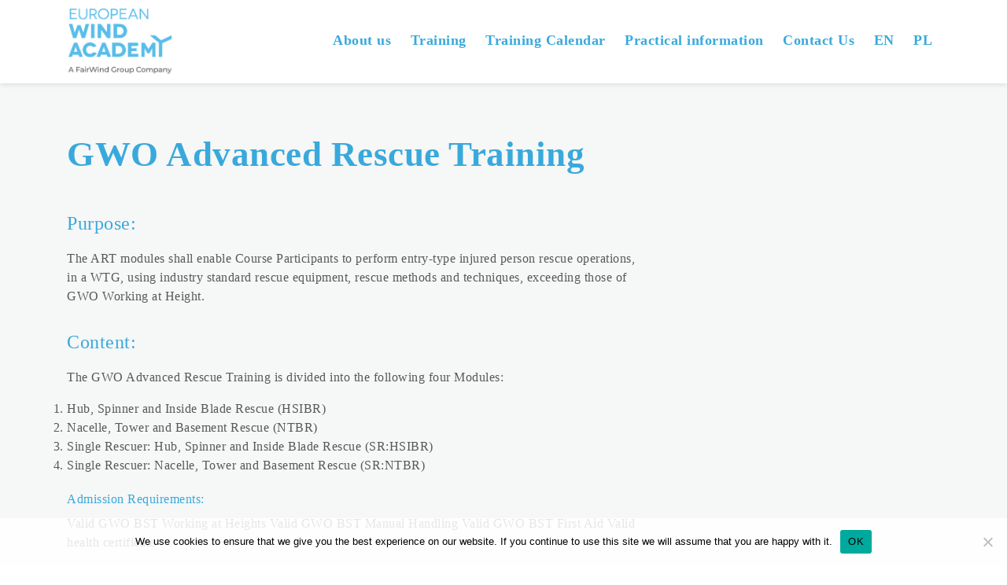

--- FILE ---
content_type: text/html; charset=UTF-8
request_url: https://test.e-windacademy.com/training/gwo-advanced-rescue-training/
body_size: 40484
content:
<!DOCTYPE html>
<html lang="en-GB" class="no-js">
<head>
	<meta charset="UTF-8">
	<meta name="viewport" content="initial-scale=1.0, maximum-scale=1.0, user-scalable=no" />


	<link rel="profile" href="http://gmpg.org/xfn/11">
	
	<script>(function(html){html.className = html.className.replace(/\bno-js\b/,'js')})(document.documentElement);</script>
<meta name='robots' content='index, follow, max-image-preview:large, max-snippet:-1, max-video-preview:-1' />
	<style>img:is([sizes="auto" i], [sizes^="auto," i]) { contain-intrinsic-size: 3000px 1500px }</style>
	<link rel="alternate" href="https://test.e-windacademy.com/training/gwo-advanced-rescue-training/" hreflang="en" />
<link rel="alternate" href="https://test.e-windacademy.com/pl/training/gwo-advanced-rescue-training-2/" hreflang="pl" />

	<!-- This site is optimized with the Yoast SEO plugin v26.4 - https://yoast.com/wordpress/plugins/seo/ -->
	<title>GWO Advanced Rescue Training - EWA Academy</title>
	<link rel="canonical" href="https://test.e-windacademy.com/training/gwo-advanced-rescue-training/" />
	<meta property="og:locale" content="en_GB" />
	<meta property="og:locale:alternate" content="pl_PL" />
	<meta property="og:type" content="article" />
	<meta property="og:title" content="GWO Advanced Rescue Training - EWA Academy" />
	<meta property="og:url" content="https://test.e-windacademy.com/training/gwo-advanced-rescue-training/" />
	<meta property="og:site_name" content="EWA Academy" />
	<meta property="article:publisher" content="https://www.facebook.com/European-Wind-Academy-101663692427393" />
	<meta property="article:modified_time" content="2021-02-02T10:52:15+00:00" />
	<meta name="twitter:card" content="summary_large_image" />
	<script type="application/ld+json" class="yoast-schema-graph">{"@context":"https://schema.org","@graph":[{"@type":"WebPage","@id":"https://test.e-windacademy.com/training/gwo-advanced-rescue-training/","url":"https://test.e-windacademy.com/training/gwo-advanced-rescue-training/","name":"GWO Advanced Rescue Training - EWA Academy","isPartOf":{"@id":"https://test.e-windacademy.com/#website"},"datePublished":"2021-01-20T13:17:28+00:00","dateModified":"2021-02-02T10:52:15+00:00","breadcrumb":{"@id":"https://test.e-windacademy.com/training/gwo-advanced-rescue-training/#breadcrumb"},"inLanguage":"en-GB","potentialAction":[{"@type":"ReadAction","target":["https://test.e-windacademy.com/training/gwo-advanced-rescue-training/"]}]},{"@type":"BreadcrumbList","@id":"https://test.e-windacademy.com/training/gwo-advanced-rescue-training/#breadcrumb","itemListElement":[{"@type":"ListItem","position":1,"name":"Main page","item":"https://test.e-windacademy.com/"},{"@type":"ListItem","position":2,"name":"Trainings","item":"https://test.e-windacademy.com/training/"},{"@type":"ListItem","position":3,"name":"GWO Advanced Rescue Training"}]},{"@type":"WebSite","@id":"https://test.e-windacademy.com/#website","url":"https://test.e-windacademy.com/","name":"EWA Academy","description":"","potentialAction":[{"@type":"SearchAction","target":{"@type":"EntryPoint","urlTemplate":"https://test.e-windacademy.com/?s={search_term_string}"},"query-input":{"@type":"PropertyValueSpecification","valueRequired":true,"valueName":"search_term_string"}}],"inLanguage":"en-GB"}]}</script>
	<!-- / Yoast SEO plugin. -->


<link rel='dns-prefetch' href='//fonts.googleapis.com' />
<link rel='dns-prefetch' href='//maxcdn.bootstrapcdn.com' />
<link rel='dns-prefetch' href='//use.fontawesome.com' />
<link rel="alternate" type="application/rss+xml" title="EWA Academy &raquo; Feed" href="https://test.e-windacademy.com/feed/" />
<link rel="alternate" type="application/rss+xml" title="EWA Academy &raquo; Comments Feed" href="https://test.e-windacademy.com/comments/feed/" />
<script type="text/javascript">
/* <![CDATA[ */
window._wpemojiSettings = {"baseUrl":"https:\/\/s.w.org\/images\/core\/emoji\/16.0.1\/72x72\/","ext":".png","svgUrl":"https:\/\/s.w.org\/images\/core\/emoji\/16.0.1\/svg\/","svgExt":".svg","source":{"concatemoji":"https:\/\/test.e-windacademy.com\/wp-includes\/js\/wp-emoji-release.min.js"}};
/*! This file is auto-generated */
!function(s,n){var o,i,e;function c(e){try{var t={supportTests:e,timestamp:(new Date).valueOf()};sessionStorage.setItem(o,JSON.stringify(t))}catch(e){}}function p(e,t,n){e.clearRect(0,0,e.canvas.width,e.canvas.height),e.fillText(t,0,0);var t=new Uint32Array(e.getImageData(0,0,e.canvas.width,e.canvas.height).data),a=(e.clearRect(0,0,e.canvas.width,e.canvas.height),e.fillText(n,0,0),new Uint32Array(e.getImageData(0,0,e.canvas.width,e.canvas.height).data));return t.every(function(e,t){return e===a[t]})}function u(e,t){e.clearRect(0,0,e.canvas.width,e.canvas.height),e.fillText(t,0,0);for(var n=e.getImageData(16,16,1,1),a=0;a<n.data.length;a++)if(0!==n.data[a])return!1;return!0}function f(e,t,n,a){switch(t){case"flag":return n(e,"\ud83c\udff3\ufe0f\u200d\u26a7\ufe0f","\ud83c\udff3\ufe0f\u200b\u26a7\ufe0f")?!1:!n(e,"\ud83c\udde8\ud83c\uddf6","\ud83c\udde8\u200b\ud83c\uddf6")&&!n(e,"\ud83c\udff4\udb40\udc67\udb40\udc62\udb40\udc65\udb40\udc6e\udb40\udc67\udb40\udc7f","\ud83c\udff4\u200b\udb40\udc67\u200b\udb40\udc62\u200b\udb40\udc65\u200b\udb40\udc6e\u200b\udb40\udc67\u200b\udb40\udc7f");case"emoji":return!a(e,"\ud83e\udedf")}return!1}function g(e,t,n,a){var r="undefined"!=typeof WorkerGlobalScope&&self instanceof WorkerGlobalScope?new OffscreenCanvas(300,150):s.createElement("canvas"),o=r.getContext("2d",{willReadFrequently:!0}),i=(o.textBaseline="top",o.font="600 32px Arial",{});return e.forEach(function(e){i[e]=t(o,e,n,a)}),i}function t(e){var t=s.createElement("script");t.src=e,t.defer=!0,s.head.appendChild(t)}"undefined"!=typeof Promise&&(o="wpEmojiSettingsSupports",i=["flag","emoji"],n.supports={everything:!0,everythingExceptFlag:!0},e=new Promise(function(e){s.addEventListener("DOMContentLoaded",e,{once:!0})}),new Promise(function(t){var n=function(){try{var e=JSON.parse(sessionStorage.getItem(o));if("object"==typeof e&&"number"==typeof e.timestamp&&(new Date).valueOf()<e.timestamp+604800&&"object"==typeof e.supportTests)return e.supportTests}catch(e){}return null}();if(!n){if("undefined"!=typeof Worker&&"undefined"!=typeof OffscreenCanvas&&"undefined"!=typeof URL&&URL.createObjectURL&&"undefined"!=typeof Blob)try{var e="postMessage("+g.toString()+"("+[JSON.stringify(i),f.toString(),p.toString(),u.toString()].join(",")+"));",a=new Blob([e],{type:"text/javascript"}),r=new Worker(URL.createObjectURL(a),{name:"wpTestEmojiSupports"});return void(r.onmessage=function(e){c(n=e.data),r.terminate(),t(n)})}catch(e){}c(n=g(i,f,p,u))}t(n)}).then(function(e){for(var t in e)n.supports[t]=e[t],n.supports.everything=n.supports.everything&&n.supports[t],"flag"!==t&&(n.supports.everythingExceptFlag=n.supports.everythingExceptFlag&&n.supports[t]);n.supports.everythingExceptFlag=n.supports.everythingExceptFlag&&!n.supports.flag,n.DOMReady=!1,n.readyCallback=function(){n.DOMReady=!0}}).then(function(){return e}).then(function(){var e;n.supports.everything||(n.readyCallback(),(e=n.source||{}).concatemoji?t(e.concatemoji):e.wpemoji&&e.twemoji&&(t(e.twemoji),t(e.wpemoji)))}))}((window,document),window._wpemojiSettings);
/* ]]> */
</script>
<link rel='stylesheet' id='dashicons-css' href='https://test.e-windacademy.com/wp-includes/css/dashicons.min.css?ver=6.8.3' type='text/css' media='all' />
<link rel='stylesheet' id='elusive-css' href='https://test.e-windacademy.com/wp-content/plugins/menu-icons/vendor/codeinwp/icon-picker/css/types/elusive.min.css?ver=2.0' type='text/css' media='all' />
<link rel='stylesheet' id='menu-icon-font-awesome-css' href='https://test.e-windacademy.com/wp-content/plugins/menu-icons/css/fontawesome/css/all.min.css?ver=5.15.4' type='text/css' media='all' />
<link rel='stylesheet' id='foundation-icons-css' href='https://test.e-windacademy.com/wp-content/plugins/menu-icons/vendor/codeinwp/icon-picker/css/types/foundation-icons.min.css?ver=3.0' type='text/css' media='all' />
<link rel='stylesheet' id='genericons-css' href='https://test.e-windacademy.com/wp-content/plugins/menu-icons/vendor/codeinwp/icon-picker/css/types/genericons.min.css?ver=3.4' type='text/css' media='all' />
<link rel='stylesheet' id='menu-icons-extra-css' href='https://test.e-windacademy.com/wp-content/plugins/menu-icons/css/extra.min.css?ver=0.13.19' type='text/css' media='all' />
<style id='wp-emoji-styles-inline-css' type='text/css'>

	img.wp-smiley, img.emoji {
		display: inline !important;
		border: none !important;
		box-shadow: none !important;
		height: 1em !important;
		width: 1em !important;
		margin: 0 0.07em !important;
		vertical-align: -0.1em !important;
		background: none !important;
		padding: 0 !important;
	}
</style>
<link rel='stylesheet' id='wp-block-library-css' href='https://test.e-windacademy.com/wp-includes/css/dist/block-library/style.min.css?ver=6.8.3' type='text/css' media='all' />
<style id='classic-theme-styles-inline-css' type='text/css'>
/*! This file is auto-generated */
.wp-block-button__link{color:#fff;background-color:#32373c;border-radius:9999px;box-shadow:none;text-decoration:none;padding:calc(.667em + 2px) calc(1.333em + 2px);font-size:1.125em}.wp-block-file__button{background:#32373c;color:#fff;text-decoration:none}
</style>
<style id='font-awesome-svg-styles-default-inline-css' type='text/css'>
.svg-inline--fa {
  display: inline-block;
  height: 1em;
  overflow: visible;
  vertical-align: -.125em;
}
</style>
<link rel='stylesheet' id='font-awesome-svg-styles-css' href='https://test.e-windacademy.com/wp-content/uploads/font-awesome/v5.13.0/css/svg-with-js.css' type='text/css' media='all' />
<style id='font-awesome-svg-styles-inline-css' type='text/css'>
   .wp-block-font-awesome-icon svg::before,
   .wp-rich-text-font-awesome-icon svg::before {content: unset;}
</style>
<style id='global-styles-inline-css' type='text/css'>
:root{--wp--preset--aspect-ratio--square: 1;--wp--preset--aspect-ratio--4-3: 4/3;--wp--preset--aspect-ratio--3-4: 3/4;--wp--preset--aspect-ratio--3-2: 3/2;--wp--preset--aspect-ratio--2-3: 2/3;--wp--preset--aspect-ratio--16-9: 16/9;--wp--preset--aspect-ratio--9-16: 9/16;--wp--preset--color--black: #000000;--wp--preset--color--cyan-bluish-gray: #abb8c3;--wp--preset--color--white: #ffffff;--wp--preset--color--pale-pink: #f78da7;--wp--preset--color--vivid-red: #cf2e2e;--wp--preset--color--luminous-vivid-orange: #ff6900;--wp--preset--color--luminous-vivid-amber: #fcb900;--wp--preset--color--light-green-cyan: #7bdcb5;--wp--preset--color--vivid-green-cyan: #00d084;--wp--preset--color--pale-cyan-blue: #8ed1fc;--wp--preset--color--vivid-cyan-blue: #0693e3;--wp--preset--color--vivid-purple: #9b51e0;--wp--preset--gradient--vivid-cyan-blue-to-vivid-purple: linear-gradient(135deg,rgba(6,147,227,1) 0%,rgb(155,81,224) 100%);--wp--preset--gradient--light-green-cyan-to-vivid-green-cyan: linear-gradient(135deg,rgb(122,220,180) 0%,rgb(0,208,130) 100%);--wp--preset--gradient--luminous-vivid-amber-to-luminous-vivid-orange: linear-gradient(135deg,rgba(252,185,0,1) 0%,rgba(255,105,0,1) 100%);--wp--preset--gradient--luminous-vivid-orange-to-vivid-red: linear-gradient(135deg,rgba(255,105,0,1) 0%,rgb(207,46,46) 100%);--wp--preset--gradient--very-light-gray-to-cyan-bluish-gray: linear-gradient(135deg,rgb(238,238,238) 0%,rgb(169,184,195) 100%);--wp--preset--gradient--cool-to-warm-spectrum: linear-gradient(135deg,rgb(74,234,220) 0%,rgb(151,120,209) 20%,rgb(207,42,186) 40%,rgb(238,44,130) 60%,rgb(251,105,98) 80%,rgb(254,248,76) 100%);--wp--preset--gradient--blush-light-purple: linear-gradient(135deg,rgb(255,206,236) 0%,rgb(152,150,240) 100%);--wp--preset--gradient--blush-bordeaux: linear-gradient(135deg,rgb(254,205,165) 0%,rgb(254,45,45) 50%,rgb(107,0,62) 100%);--wp--preset--gradient--luminous-dusk: linear-gradient(135deg,rgb(255,203,112) 0%,rgb(199,81,192) 50%,rgb(65,88,208) 100%);--wp--preset--gradient--pale-ocean: linear-gradient(135deg,rgb(255,245,203) 0%,rgb(182,227,212) 50%,rgb(51,167,181) 100%);--wp--preset--gradient--electric-grass: linear-gradient(135deg,rgb(202,248,128) 0%,rgb(113,206,126) 100%);--wp--preset--gradient--midnight: linear-gradient(135deg,rgb(2,3,129) 0%,rgb(40,116,252) 100%);--wp--preset--font-size--small: 13px;--wp--preset--font-size--medium: 20px;--wp--preset--font-size--large: 36px;--wp--preset--font-size--x-large: 42px;--wp--preset--spacing--20: 0.44rem;--wp--preset--spacing--30: 0.67rem;--wp--preset--spacing--40: 1rem;--wp--preset--spacing--50: 1.5rem;--wp--preset--spacing--60: 2.25rem;--wp--preset--spacing--70: 3.38rem;--wp--preset--spacing--80: 5.06rem;--wp--preset--shadow--natural: 6px 6px 9px rgba(0, 0, 0, 0.2);--wp--preset--shadow--deep: 12px 12px 50px rgba(0, 0, 0, 0.4);--wp--preset--shadow--sharp: 6px 6px 0px rgba(0, 0, 0, 0.2);--wp--preset--shadow--outlined: 6px 6px 0px -3px rgba(255, 255, 255, 1), 6px 6px rgba(0, 0, 0, 1);--wp--preset--shadow--crisp: 6px 6px 0px rgba(0, 0, 0, 1);}:where(.is-layout-flex){gap: 0.5em;}:where(.is-layout-grid){gap: 0.5em;}body .is-layout-flex{display: flex;}.is-layout-flex{flex-wrap: wrap;align-items: center;}.is-layout-flex > :is(*, div){margin: 0;}body .is-layout-grid{display: grid;}.is-layout-grid > :is(*, div){margin: 0;}:where(.wp-block-columns.is-layout-flex){gap: 2em;}:where(.wp-block-columns.is-layout-grid){gap: 2em;}:where(.wp-block-post-template.is-layout-flex){gap: 1.25em;}:where(.wp-block-post-template.is-layout-grid){gap: 1.25em;}.has-black-color{color: var(--wp--preset--color--black) !important;}.has-cyan-bluish-gray-color{color: var(--wp--preset--color--cyan-bluish-gray) !important;}.has-white-color{color: var(--wp--preset--color--white) !important;}.has-pale-pink-color{color: var(--wp--preset--color--pale-pink) !important;}.has-vivid-red-color{color: var(--wp--preset--color--vivid-red) !important;}.has-luminous-vivid-orange-color{color: var(--wp--preset--color--luminous-vivid-orange) !important;}.has-luminous-vivid-amber-color{color: var(--wp--preset--color--luminous-vivid-amber) !important;}.has-light-green-cyan-color{color: var(--wp--preset--color--light-green-cyan) !important;}.has-vivid-green-cyan-color{color: var(--wp--preset--color--vivid-green-cyan) !important;}.has-pale-cyan-blue-color{color: var(--wp--preset--color--pale-cyan-blue) !important;}.has-vivid-cyan-blue-color{color: var(--wp--preset--color--vivid-cyan-blue) !important;}.has-vivid-purple-color{color: var(--wp--preset--color--vivid-purple) !important;}.has-black-background-color{background-color: var(--wp--preset--color--black) !important;}.has-cyan-bluish-gray-background-color{background-color: var(--wp--preset--color--cyan-bluish-gray) !important;}.has-white-background-color{background-color: var(--wp--preset--color--white) !important;}.has-pale-pink-background-color{background-color: var(--wp--preset--color--pale-pink) !important;}.has-vivid-red-background-color{background-color: var(--wp--preset--color--vivid-red) !important;}.has-luminous-vivid-orange-background-color{background-color: var(--wp--preset--color--luminous-vivid-orange) !important;}.has-luminous-vivid-amber-background-color{background-color: var(--wp--preset--color--luminous-vivid-amber) !important;}.has-light-green-cyan-background-color{background-color: var(--wp--preset--color--light-green-cyan) !important;}.has-vivid-green-cyan-background-color{background-color: var(--wp--preset--color--vivid-green-cyan) !important;}.has-pale-cyan-blue-background-color{background-color: var(--wp--preset--color--pale-cyan-blue) !important;}.has-vivid-cyan-blue-background-color{background-color: var(--wp--preset--color--vivid-cyan-blue) !important;}.has-vivid-purple-background-color{background-color: var(--wp--preset--color--vivid-purple) !important;}.has-black-border-color{border-color: var(--wp--preset--color--black) !important;}.has-cyan-bluish-gray-border-color{border-color: var(--wp--preset--color--cyan-bluish-gray) !important;}.has-white-border-color{border-color: var(--wp--preset--color--white) !important;}.has-pale-pink-border-color{border-color: var(--wp--preset--color--pale-pink) !important;}.has-vivid-red-border-color{border-color: var(--wp--preset--color--vivid-red) !important;}.has-luminous-vivid-orange-border-color{border-color: var(--wp--preset--color--luminous-vivid-orange) !important;}.has-luminous-vivid-amber-border-color{border-color: var(--wp--preset--color--luminous-vivid-amber) !important;}.has-light-green-cyan-border-color{border-color: var(--wp--preset--color--light-green-cyan) !important;}.has-vivid-green-cyan-border-color{border-color: var(--wp--preset--color--vivid-green-cyan) !important;}.has-pale-cyan-blue-border-color{border-color: var(--wp--preset--color--pale-cyan-blue) !important;}.has-vivid-cyan-blue-border-color{border-color: var(--wp--preset--color--vivid-cyan-blue) !important;}.has-vivid-purple-border-color{border-color: var(--wp--preset--color--vivid-purple) !important;}.has-vivid-cyan-blue-to-vivid-purple-gradient-background{background: var(--wp--preset--gradient--vivid-cyan-blue-to-vivid-purple) !important;}.has-light-green-cyan-to-vivid-green-cyan-gradient-background{background: var(--wp--preset--gradient--light-green-cyan-to-vivid-green-cyan) !important;}.has-luminous-vivid-amber-to-luminous-vivid-orange-gradient-background{background: var(--wp--preset--gradient--luminous-vivid-amber-to-luminous-vivid-orange) !important;}.has-luminous-vivid-orange-to-vivid-red-gradient-background{background: var(--wp--preset--gradient--luminous-vivid-orange-to-vivid-red) !important;}.has-very-light-gray-to-cyan-bluish-gray-gradient-background{background: var(--wp--preset--gradient--very-light-gray-to-cyan-bluish-gray) !important;}.has-cool-to-warm-spectrum-gradient-background{background: var(--wp--preset--gradient--cool-to-warm-spectrum) !important;}.has-blush-light-purple-gradient-background{background: var(--wp--preset--gradient--blush-light-purple) !important;}.has-blush-bordeaux-gradient-background{background: var(--wp--preset--gradient--blush-bordeaux) !important;}.has-luminous-dusk-gradient-background{background: var(--wp--preset--gradient--luminous-dusk) !important;}.has-pale-ocean-gradient-background{background: var(--wp--preset--gradient--pale-ocean) !important;}.has-electric-grass-gradient-background{background: var(--wp--preset--gradient--electric-grass) !important;}.has-midnight-gradient-background{background: var(--wp--preset--gradient--midnight) !important;}.has-small-font-size{font-size: var(--wp--preset--font-size--small) !important;}.has-medium-font-size{font-size: var(--wp--preset--font-size--medium) !important;}.has-large-font-size{font-size: var(--wp--preset--font-size--large) !important;}.has-x-large-font-size{font-size: var(--wp--preset--font-size--x-large) !important;}
:where(.wp-block-post-template.is-layout-flex){gap: 1.25em;}:where(.wp-block-post-template.is-layout-grid){gap: 1.25em;}
:where(.wp-block-columns.is-layout-flex){gap: 2em;}:where(.wp-block-columns.is-layout-grid){gap: 2em;}
:root :where(.wp-block-pullquote){font-size: 1.5em;line-height: 1.6;}
</style>
<link rel='stylesheet' id='contact-form-7-css' href='https://test.e-windacademy.com/wp-content/plugins/contact-form-7/includes/css/styles.css?ver=6.1.3' type='text/css' media='all' />
<link rel='stylesheet' id='cookie-notice-front-css' href='https://test.e-windacademy.com/wp-content/plugins/cookie-notice/css/front.min.css?ver=2.5.9' type='text/css' media='all' />
<link rel='stylesheet' id='synteco-fonts-css' href='https://fonts.googleapis.com/css?family=Titillium+Web%3A200%2C300%2C400%2C700&#038;subset=latin%2Clatin-ext' type='text/css' media='all' />
<link rel='stylesheet' id='font-awesome-css' href='//maxcdn.bootstrapcdn.com/font-awesome/4.7.0/css/font-awesome.min.css?ver=6.8.3' type='text/css' media='all' />
<link rel='stylesheet' id='bootstrap-css-css' href='https://test.e-windacademy.com/wp-content/themes/synteco/css/bootstrap.min.css?ver=4.0.0' type='text/css' media='all' />
<link rel='stylesheet' id='bootstrap-xl-css' href='https://test.e-windacademy.com/wp-content/themes/synteco/css/bootstrap-xl.css?ver=1.0' type='text/css' media='all' />
<link rel='stylesheet' id='slick-css' href='https://test.e-windacademy.com/wp-content/themes/synteco/css/slick.css?ver=2.8.1' type='text/css' media='all' />
<link rel='stylesheet' id='slick-theme-css' href='https://test.e-windacademy.com/wp-content/themes/synteco/css/slick-theme.css?ver=2.8.1' type='text/css' media='all' />
<link rel='stylesheet' id='jquery.fancybox-css' href='https://test.e-windacademy.com/wp-content/themes/synteco/css/jquery.fancybox.css?ver=2.1.5' type='text/css' media='all' />
<link rel='stylesheet' id='simplelightbox-css' href='https://test.e-windacademy.com/wp-content/themes/synteco/css/simplelightbox.min.css?ver=1.0' type='text/css' media='all' />
<link rel='stylesheet' id='style1css-css' href='https://test.e-windacademy.com/wp-content/themes/synteco/inc/style1.css?ver=1.1' type='text/css' media='all' />
<link rel='stylesheet' id='style2css-css' href='https://test.e-windacademy.com/wp-content/themes/synteco/inc/style2.css?ver=1.1' type='text/css' media='all' />
<link rel='stylesheet' id='synteco-style-css' href='https://test.e-windacademy.com/wp-content/themes/synteco/style.css?ver=6.8.3' type='text/css' media='all' />
<link rel='stylesheet' id='wp-members-css' href='https://test.e-windacademy.com/wp-content/plugins/wp-members/assets/css/forms/generic-no-float.min.css?ver=3.5.4.3' type='text/css' media='all' />
<link rel='stylesheet' id='font-awesome-official-css' href='https://use.fontawesome.com/releases/v5.13.0/css/all.css' type='text/css' media='all' integrity="sha384-Bfad6CLCknfcloXFOyFnlgtENryhrpZCe29RTifKEixXQZ38WheV+i/6YWSzkz3V" crossorigin="anonymous" />
<link rel='stylesheet' id='font-awesome-official-v4shim-css' href='https://use.fontawesome.com/releases/v5.13.0/css/v4-shims.css' type='text/css' media='all' integrity="sha384-/7iOrVBege33/9vHFYEtviVcxjUsNCqyeMnlW/Ms+PH8uRdFkKFmqf9CbVAN0Qef" crossorigin="anonymous" />
<style id='font-awesome-official-v4shim-inline-css' type='text/css'>
@font-face {
font-family: "FontAwesome";
font-display: block;
src: url("https://use.fontawesome.com/releases/v5.13.0/webfonts/fa-brands-400.eot"),
		url("https://use.fontawesome.com/releases/v5.13.0/webfonts/fa-brands-400.eot?#iefix") format("embedded-opentype"),
		url("https://use.fontawesome.com/releases/v5.13.0/webfonts/fa-brands-400.woff2") format("woff2"),
		url("https://use.fontawesome.com/releases/v5.13.0/webfonts/fa-brands-400.woff") format("woff"),
		url("https://use.fontawesome.com/releases/v5.13.0/webfonts/fa-brands-400.ttf") format("truetype"),
		url("https://use.fontawesome.com/releases/v5.13.0/webfonts/fa-brands-400.svg#fontawesome") format("svg");
}

@font-face {
font-family: "FontAwesome";
font-display: block;
src: url("https://use.fontawesome.com/releases/v5.13.0/webfonts/fa-solid-900.eot"),
		url("https://use.fontawesome.com/releases/v5.13.0/webfonts/fa-solid-900.eot?#iefix") format("embedded-opentype"),
		url("https://use.fontawesome.com/releases/v5.13.0/webfonts/fa-solid-900.woff2") format("woff2"),
		url("https://use.fontawesome.com/releases/v5.13.0/webfonts/fa-solid-900.woff") format("woff"),
		url("https://use.fontawesome.com/releases/v5.13.0/webfonts/fa-solid-900.ttf") format("truetype"),
		url("https://use.fontawesome.com/releases/v5.13.0/webfonts/fa-solid-900.svg#fontawesome") format("svg");
}

@font-face {
font-family: "FontAwesome";
font-display: block;
src: url("https://use.fontawesome.com/releases/v5.13.0/webfonts/fa-regular-400.eot"),
		url("https://use.fontawesome.com/releases/v5.13.0/webfonts/fa-regular-400.eot?#iefix") format("embedded-opentype"),
		url("https://use.fontawesome.com/releases/v5.13.0/webfonts/fa-regular-400.woff2") format("woff2"),
		url("https://use.fontawesome.com/releases/v5.13.0/webfonts/fa-regular-400.woff") format("woff"),
		url("https://use.fontawesome.com/releases/v5.13.0/webfonts/fa-regular-400.ttf") format("truetype"),
		url("https://use.fontawesome.com/releases/v5.13.0/webfonts/fa-regular-400.svg#fontawesome") format("svg");
unicode-range: U+F004-F005,U+F007,U+F017,U+F022,U+F024,U+F02E,U+F03E,U+F044,U+F057-F059,U+F06E,U+F070,U+F075,U+F07B-F07C,U+F080,U+F086,U+F089,U+F094,U+F09D,U+F0A0,U+F0A4-F0A7,U+F0C5,U+F0C7-F0C8,U+F0E0,U+F0EB,U+F0F3,U+F0F8,U+F0FE,U+F111,U+F118-F11A,U+F11C,U+F133,U+F144,U+F146,U+F14A,U+F14D-F14E,U+F150-F152,U+F15B-F15C,U+F164-F165,U+F185-F186,U+F191-F192,U+F1AD,U+F1C1-F1C9,U+F1CD,U+F1D8,U+F1E3,U+F1EA,U+F1F6,U+F1F9,U+F20A,U+F247-F249,U+F24D,U+F254-F25B,U+F25D,U+F267,U+F271-F274,U+F279,U+F28B,U+F28D,U+F2B5-F2B6,U+F2B9,U+F2BB,U+F2BD,U+F2C1-F2C2,U+F2D0,U+F2D2,U+F2DC,U+F2ED,U+F328,U+F358-F35B,U+F3A5,U+F3D1,U+F410,U+F4AD;
}
</style>
<!--[if lt IE 9]>
<script type="text/javascript" src="https://test.e-windacademy.com/wp-content/themes/synteco/js/html5.js?ver=3.7.3" id="synteco-html5-js"></script>
<![endif]-->
<script type="text/javascript" src="https://test.e-windacademy.com/wp-includes/js/jquery/jquery.min.js?ver=3.7.1" id="jquery-core-js"></script>
<script type="text/javascript" src="https://test.e-windacademy.com/wp-includes/js/jquery/jquery-migrate.min.js?ver=3.4.1" id="jquery-migrate-js"></script>
<link rel="https://api.w.org/" href="https://test.e-windacademy.com/wp-json/" /><link rel="EditURI" type="application/rsd+xml" title="RSD" href="https://test.e-windacademy.com/xmlrpc.php?rsd" />
<link rel='shortlink' href='https://test.e-windacademy.com/?p=1769' />
<link rel="alternate" title="oEmbed (JSON)" type="application/json+oembed" href="https://test.e-windacademy.com/wp-json/oembed/1.0/embed?url=https%3A%2F%2Ftest.e-windacademy.com%2Ftraining%2Fgwo-advanced-rescue-training%2F&#038;lang=en" />
<link rel="alternate" title="oEmbed (XML)" type="text/xml+oembed" href="https://test.e-windacademy.com/wp-json/oembed/1.0/embed?url=https%3A%2F%2Ftest.e-windacademy.com%2Ftraining%2Fgwo-advanced-rescue-training%2F&#038;format=xml&#038;lang=en" />
	<style type="text/css" id="synteco-header-css">
		.site-branding {
			margin: 0 auto 0 0;
		}

		.site-branding .site-title,
		.site-description {
			clip: rect(1px, 1px, 1px, 1px);
			position: absolute;
		}
	</style>
	<link rel="icon" href="https://test.e-windacademy.com/wp-content/uploads/2018/02/favicon-EWA.PNG.png" sizes="32x32" />
<link rel="icon" href="https://test.e-windacademy.com/wp-content/uploads/2018/02/favicon-EWA.PNG.png" sizes="192x192" />
<link rel="apple-touch-icon" href="https://test.e-windacademy.com/wp-content/uploads/2018/02/favicon-EWA.PNG.png" />
<meta name="msapplication-TileImage" content="https://test.e-windacademy.com/wp-content/uploads/2018/02/favicon-EWA.PNG.png" />

	<script src="https://cdnjs.cloudflare.com/ajax/libs/tether/1.4.0/js/tether.min.js" integrity="sha384-DztdAPBWPRXSA/3eYEEUWrWCy7G5KFbe8fFjk5JAIxUYHKkDx6Qin1DkWx51bBrb" crossorigin="anonymous"></script>

    <script async defer src="https://maps.googleapis.com/maps/api/js?key=AIzaSyA9iYSN8H9Yv_jQ5QKku1eAvaAsTp8rrjY"></script>

    <!-- Global site tag (gtag.js) - Google Analytics -->
    <script async src="https://www.googletagmanager.com/gtag/js?id=UA-78155395-1"></script>
    <script>
        window.dataLayer = window.dataLayer || [];
        function gtag(){dataLayer.push(arguments);}
        gtag('js', new Date());

        gtag('config', 'UA-78155395-1');
    </script>
</head>

<body class="wp-singular training-template-default single single-training postid-1769 wp-theme-synteco cookies-not-set">

<!--	<img class="img-responsive" src='--><!--/images/bluelogo.svg' alt='--><!--'>-->

<div id="page">

	<header class="fixed-nav">
		<nav class="navbar navbar-toggleable-md navbar-light container">
			<button class="navbar-toggler navbar-toggler-right" type="button" data-toggle="collapse" data-target="#navbarSupportedContent" aria-controls="navbarSupportedContent" aria-expanded="false" aria-label="Toggle navigation">
					<span class="icon-bar"></span>
					<span class="icon-bar"></span>
					<span class="icon-bar"></span>
			</button>

			
			<a class="navbar-brand" href="https://test.e-windacademy.com">
									<img src="https://test.e-windacademy.com/wp-content/uploads/2025/10/ewa-logo-blue.png" alt="EWA Academy">
							</a>


			<div class="collapse navbar-collapse justify-content-end" id="navbarSupportedContent">
				<div class="menu-main-menu-container"><ul id="menu-main-menu" class="primary-menu"><li id="menu-item-24" class="menu-item menu-item-type-post_type menu-item-object-page menu-item-24"><a href="https://test.e-windacademy.com/about-us2/">About us</a></li>
<li id="menu-item-2561" class="menu-item menu-item-type-post_type menu-item-object-page menu-item-2561"><a href="https://test.e-windacademy.com/training-list/">Training</a></li>
<li id="menu-item-2562" class="menu-item menu-item-type-post_type menu-item-object-page menu-item-2562"><a href="https://test.e-windacademy.com/training-calendar/">Training Calendar</a></li>
<li id="menu-item-2424" class="menu-item menu-item-type-post_type menu-item-object-page menu-item-2424"><a href="https://test.e-windacademy.com/practical-information/">Practical information</a></li>
<li id="menu-item-2438" class="menu-item menu-item-type-post_type menu-item-object-page menu-item-2438"><a href="https://test.e-windacademy.com/contact/">Contact Us</a></li>
<li id="menu-item-896-en" class="lang-item lang-item-3 lang-item-en current-lang lang-item-first menu-item menu-item-type-custom menu-item-object-custom menu-item-896-en"><a href="https://test.e-windacademy.com/training/gwo-advanced-rescue-training/" hreflang="en-GB" lang="en-GB">EN</a></li>
<li id="menu-item-896-pl" class="lang-item lang-item-6 lang-item-pl menu-item menu-item-type-custom menu-item-object-custom menu-item-896-pl"><a href="https://test.e-windacademy.com/pl/training/gwo-advanced-rescue-training-2/" hreflang="pl-PL" lang="pl-PL">PL</a></li>
</ul></div>			</div>
		</nav>
	</header>

	<div id="main-content" class="container-fluid">


<div class="row about-training">
    <div class="container">
        <div class="row">
            <div class="col-12 col-xl-8">
                <h1>GWO Advanced Rescue Training</h1>
                

                
                    <h4>Purpose:</h4>
                    <p><p>The ART modules shall enable Course Participants to perform entry-type injured person rescue operations, in a WTG, using industry standard rescue equipment, rescue methods and techniques, exceeding those of GWO Working at Height.</p>
</p>
                
                
                    <h4>Content:</h4>
                    <p><p>The GWO Advanced Rescue Training is divided into the following four Modules:</p>
<ol>
<li>Hub, Spinner and Inside Blade Rescue (HSIBR)</li>
<li>Nacelle, Tower and Basement Rescue (NTBR)</li>
<li>Single Rescuer: Hub, Spinner and Inside Blade Rescue (SR:HSIBR)</li>
<li>Single Rescuer: Nacelle, Tower and Basement Rescue (SR:NTBR)</li>
</ol>
</p>
                
                
                
                    <h5>Admission Requirements:</h5>
                    <p>Valid GWO BST Working at Heights Valid GWO BST Manual Handling Valid GWO BST First Aid Valid health certificate</p>
                
                
                    <h5>Valid:</h5>
                    <p>Hub, Spinner and Inside Blade Rescue (HSIBR) - 24 Months Nacelle, Tower and Basement Rescue (NTBR) - 24 Months Single Rescuer: Hub, Spinner and Inside Blade Rescue (SR:HSIBR) - No Expiry Single Rescuer: Nacelle, Tower and Basement Rescue (SR:NTBR) - No Expiry</p>
                
                
                    <h5>Duration:</h5>
                    <p>3 days</p>
                
                
                    <h5>Participants:</h5>
                    <p>8 participants maximum</p>
                
                    <h5>Language:</h5>
                    <p>English / Polish</p>
                

            </div>
        </div>
    </div>
</div>




        <footer id="colophon" class="page-footer">
								
											
                <div class="container">
                    <div class="row align-items-end">
                        <div class="col-12 col-lg-2 logo-footer text-center">
                            <img style="max-width : 134px;" src="https://test.e-windacademy.com/wp-content/uploads/2025/10/ewa-logo-blue.png" alt="EWA Academy">
                            <p>is a part of</p>
                            <img src="https://test.e-windacademy.com/wp-content/themes/synteco/images/logofairwind.svg" alt="EWA Academy">
                        </div>
                        <div class="col-12 col-lg-8">
                                                            <div class="footer-top">
                                    <div class="menu-footer-nav-container"><ul id="menu-footer-nav" class="footer-nav"><li id="menu-item-277" class="menu-item menu-item-type-post_type menu-item-object-page menu-item-277"><a href="https://test.e-windacademy.com/about-us2/">About us</a></li>
<li id="menu-item-2447" class="menu-item menu-item-type-custom menu-item-object-custom menu-item-2447"><a href="https://testshop.e-windacademy.com/?locale=en-US">Training</a></li>
<li id="menu-item-2423" class="menu-item menu-item-type-post_type menu-item-object-page menu-item-2423"><a href="https://test.e-windacademy.com/practical-information/">Practical information</a></li>
<li id="menu-item-281" class="menu-item menu-item-type-post_type menu-item-object-page menu-item-281"><a href="https://test.e-windacademy.com/pl/kontakt/">Kontakt</a></li>
</ul></div>                                </div>
                                                        <div class="footer-center">
                                <p>
                                                                    </p>
                            </div>
                                                            <div class="footer-bottom">
                                                                    </div>
								<div>
									<style>
											.ad {
											   font-size: 15px;
												text-align: center;
								
											  line-height: 0.5px;
										}											   
										
											</style>
								<p class="ad">European Wind Academy Sp. z o.o.</p> 
								<p class="ad">Pomorska 30, 70-812 Szczecin, Poland.</p><p>
								<center><a  href="mailto:academy@e-windacademy.com" >academy@e-windacademy.com  </a>	</center>							
	</div>
							<div>
									<meta name="viewport" content="width=device-width, initial-scale=1">
									<link rel="stylesheet" href="https://cdnjs.cloudflare.com/ajax/libs/font-awesome/4.7.0/css/font-awesome.min.css">
										<style>
										.fa {
										  padding: 20px;
										  font-size: 30px;
										  width: 50px;
										   text-decoration: none;
											
										}
										.fa:hover {
											opacity: 0.1;
										}
										</style>
								<center>	<a href="https://www.facebook.com/European-Wind-Academy-101663692427393" class="fa fa-facebook"></a>
									<a href="https://pl.linkedin.com/company/european-wind-academy" class="fa fa-linkedin"></a>
									<a href="https://www.instagram.com/europeanwindacademy/" class="fa fa-instagram"></a></center>
							</div>
							
                                                    </div>
                        <div class="col-12 col-lg-2 text-center">
                            <img src="https://test.e-windacademy.com/wp-content/themes/synteco/images/blue-windmill.svg" alt="EWA Academy">
                        </div>
                    </div>
					
                </div>

        </footer><!-- .site-footer -->
    </div><!-- #content -->
</div><!-- #page -->

<script type="speculationrules">
{"prefetch":[{"source":"document","where":{"and":[{"href_matches":"\/*"},{"not":{"href_matches":["\/wp-*.php","\/wp-admin\/*","\/wp-content\/uploads\/*","\/wp-content\/*","\/wp-content\/plugins\/*","\/wp-content\/themes\/synteco\/*","\/*\\?(.+)"]}},{"not":{"selector_matches":"a[rel~=\"nofollow\"]"}},{"not":{"selector_matches":".no-prefetch, .no-prefetch a"}}]},"eagerness":"conservative"}]}
</script>
<script type="text/javascript" src="https://test.e-windacademy.com/wp-includes/js/dist/hooks.min.js?ver=4d63a3d491d11ffd8ac6" id="wp-hooks-js"></script>
<script type="text/javascript" src="https://test.e-windacademy.com/wp-includes/js/dist/i18n.min.js?ver=5e580eb46a90c2b997e6" id="wp-i18n-js"></script>
<script type="text/javascript" id="wp-i18n-js-after">
/* <![CDATA[ */
wp.i18n.setLocaleData( { 'text direction\u0004ltr': [ 'ltr' ] } );
/* ]]> */
</script>
<script type="text/javascript" src="https://test.e-windacademy.com/wp-content/plugins/contact-form-7/includes/swv/js/index.js?ver=6.1.3" id="swv-js"></script>
<script type="text/javascript" id="contact-form-7-js-before">
/* <![CDATA[ */
var wpcf7 = {
    "api": {
        "root": "https:\/\/test.e-windacademy.com\/wp-json\/",
        "namespace": "contact-form-7\/v1"
    }
};
/* ]]> */
</script>
<script type="text/javascript" src="https://test.e-windacademy.com/wp-content/plugins/contact-form-7/includes/js/index.js?ver=6.1.3" id="contact-form-7-js"></script>
<script type="text/javascript" id="cookie-notice-front-js-before">
/* <![CDATA[ */
var cnArgs = {"ajaxUrl":"https:\/\/test.e-windacademy.com\/wp-admin\/admin-ajax.php","nonce":"e09722a5da","hideEffect":"fade","position":"bottom","onScroll":false,"onScrollOffset":100,"onClick":false,"cookieName":"cookie_notice_accepted","cookieTime":2592000,"cookieTimeRejected":2592000,"globalCookie":false,"redirection":false,"cache":false,"revokeCookies":false,"revokeCookiesOpt":"automatic"};
/* ]]> */
</script>
<script type="text/javascript" src="https://test.e-windacademy.com/wp-content/plugins/cookie-notice/js/front.min.js?ver=2.5.9" id="cookie-notice-front-js"></script>
<script type="text/javascript" src="https://test.e-windacademy.com/wp-content/themes/synteco/js/skip-link-focus-fix.js?ver=20160412" id="synteco-skip-link-focus-fix-js"></script>
<script type="text/javascript" src="https://test.e-windacademy.com/wp-content/themes/synteco/js/skrollr.min.js?ver=1.0.0" id="skrollr-js"></script>
<script type="text/javascript" src="https://test.e-windacademy.com/wp-content/themes/synteco/js/bootstrap.min.js?ver=3.3.5" id="bootstrap-js-js"></script>
<script type="text/javascript" src="https://test.e-windacademy.com/wp-content/themes/synteco/js/simple-lightbox.min.js?ver=1.0" id="simple-lightbox-js"></script>
<script type="text/javascript" src="https://test.e-windacademy.com/wp-content/themes/synteco/js/jquery.youtubebackground.js?ver=1.0.1" id="youtubebackground-js"></script>
<script type="text/javascript" src="https://test.e-windacademy.com/wp-content/themes/synteco/js/slick.min.js?ver=1.5.7" id="slick-js"></script>
<script type="text/javascript" src="https://test.e-windacademy.com/wp-content/themes/synteco/js/isotope.pkgd.min.js?ver=1.0." id="isotope-js"></script>
<script type="text/javascript" src="https://test.e-windacademy.com/wp-content/themes/synteco/js/jquery.mobile.custom.min.js?ver=1.4.5" id="jquery-mobile-js"></script>
<script type="text/javascript" src="https://test.e-windacademy.com/wp-content/themes/synteco/js/jquery.viewportchecker.min.js?ver=1.0" id="jquery-viewportchecker-js"></script>
<script type="text/javascript" src="https://test.e-windacademy.com/wp-content/themes/synteco/js/main.js?ver=1.0" id="main-js"></script>

		<!-- Cookie Notice plugin v2.5.9 by Hu-manity.co https://hu-manity.co/ -->
		<div id="cookie-notice" role="dialog" class="cookie-notice-hidden cookie-revoke-hidden cn-position-bottom" aria-label="Cookie Notice" style="background-color: rgba(255,255,255,1);"><div class="cookie-notice-container" style="color: #000000"><span id="cn-notice-text" class="cn-text-container">We use cookies to ensure that we give you the best experience on our website. If you continue to use this site we will assume that you are happy with it.</span><span id="cn-notice-buttons" class="cn-buttons-container"><button id="cn-accept-cookie" data-cookie-set="accept" class="cn-set-cookie cn-button" aria-label="OK" style="background-color: #00a99d">OK</button></span><button id="cn-close-notice" data-cookie-set="accept" class="cn-close-icon" aria-label="Nie wyrażam zgody"></button></div>
			
		</div>
		<!-- / Cookie Notice plugin -->
</body>

</html>



--- FILE ---
content_type: text/css
request_url: https://test.e-windacademy.com/wp-content/themes/synteco/css/slick-theme.css?ver=2.8.1
body_size: 3958
content:
@charset 'UTF-8';
/* Slider */
.slick-loading .slick-list
{
    background: #fff url('../images/ajax-loader.gif') center center no-repeat;
}

/* Icons */
@font-face
{
    font-family: 'slick';
    font-weight: normal;
    font-style: normal;

    src: url('../fonts/slick.eot');
    src: url('../fonts/slick.eot?#iefix') format('embedded-opentype'), url('../fonts/slick.woff') format('woff'), url('../fonts/slick.ttf') format('truetype'), url('../fonts/slick.svg#slick') format('svg');
}
/* Basics */

#related-products ul.products li{
    margin:10px;
    clear:none;
}

#related-products ul.products {padding:20px 40px;}

.slick-list,.slick-track {width: 100%;padding: 0 !important;}


/* Arrows */
.slick-prev,
.slick-next
{  font-size: 0;
    line-height: 0;
    position: absolute;
    top: 50%;
    display: block;
    width: 40px;
    height: 40px;
    padding: 0;
    margin-top: -10px;
    -webkit-transform: translate(0, -50%);
    -ms-transform: translate(0, -50%);
    transform: translate(0, -50%);
    cursor: pointer;
    color: transparent;
    border: none;
    border-radius:0;
    outline: none;
    background:transparent;
    z-index:1;
    overflow: hidden;}
#slider .slick-track {background-color:#000;}
#slider .slick-prev, #slider .slick-next {top: calc(50% + 20px);}

/*Product */
#products .slick-prev, #products .slick-next {background-color:transparent;}
#products .slick-prev:before, #products .slick-next:before {color:#8d8d8d;}

.slick-prev:hover,
.slick-prev:focus,.navbar-nav>li
.slick-next:hover,
.slick-next:focus
{color: transparent;outline: none;}
.slick-prev:hover:before,
.slick-prev:focus:before,
.slick-next:hover:before,
.slick-next:focus:before
{opacity: 1;}
.slick-prev.slick-disabled:before,
.slick-next.slick-disabled:before
{opacity: .25;}

.slick-prev:before,
.slick-next:before
{ display: inline-block;
    font-family: 'Glyphicons Halflings';
    font-size: 30px;
    line-height: 1;
    opacity: .75;
    color: #656565;
    -webkit-font-smoothing: antialiased;
    -moz-osx-font-smoothing: grayscale;}

.slick-prev{left: 0px;}
[dir='rtl'] .slick-prev{right: 0px;left: auto;}

.slick-prev:before{content: "\e257";}
[dir='rtl'] .slick-prev:before {content: '→';}

.slick-next { right: 0px;}
[dir='rtl'] .slick-next{right: auto;left: 0px;}

.slick-next:before{content: "\e258";}
[dir='rtl'] .slick-next:before {content: '←';}

/* Dots */
.slick-slider{margin-bottom: 0;}

.slick-dots
{
    bottom:10px;
    display: block;
    width: 100%;
    padding: 0;
    list-style: none;
    text-align: center;
    position:absolute;
}
.slick-dots li
{ position: relative;
    display: inline-block;
    width: 15px;
    height: 15px;
    padding: 0;
    margin:5px !important;
    cursor: pointer;
}
.slick-dots li button
{  font-size: 0;
    line-height: 0;

    display: block;

    width: 15px;
    height: 15px;
    padding: 5px;

    cursor: pointer;

    color: transparent;
    border: 0;
    outline: none;
    background: transparent;
}
.slick-dots li button:hover,
.slick-dots li button:focus
{
    outline: none;
}
.slick-dots li.slick-active button:before,
.slick-dots li button:hover:before,
.slick-dots li button:focus:before
{
    width: 15px;
    height: 15px;
    background:transparent;
}
.slick-dots li button:before
{
    content: '';
    position: absolute;
    width: 15px;
    height: 15px;
    top:0;
    left:0;
    padding-bottom:5px;
    border-radius:50%;
    border:2px solid #656565;
    background-color:#656565;
    -webkit-font-smoothing: antialiased;
    -moz-osx-font-smoothing: grayscale;
    -webkit-transition: all 0.25s ease-in-out;
    -moz-transition: all 0.25s ease-in-out;
    -o-transition: all 0.25s ease-in-out;
    -ms-transition: all 0.25s ease-in-out;
    transition: all 0.25s ease-in-out;
}



--- FILE ---
content_type: text/css
request_url: https://test.e-windacademy.com/wp-content/themes/synteco/inc/style1.css?ver=1.1
body_size: 50452
content:
.white-bg.shadow {
	box-shadow: 0px 2px 20px #0000000F;
}

.white-bg.shadow h2 {
	font: normal normal bold 44px/54px Calibri;
	letter-spacing: 0px;
	color: #FFFFFF;
	background: #39A9DC 0% 0% no-repeat padding-box;
}

.white-bg.shadow .h3-container {
	position: relative;
}
.white-bg.shadow h3 {
	font: normal normal bold 30px/37px Calibri;
	letter-spacing: 0px;
	color: #58585A;
	border-bottom:3px solid #39A9DC;
	display: inline-block;
}
.white-bg.shadow h3:after {
	content: "";
	position: absolute;
	height:1px;
	width:100%;
	background: #39A9DC;
	display: block;
	bottom: 8px;
}

.white-bg.shadow h4 {
	font: normal normal bold 40px/49px Calibri;
	letter-spacing: 0px;
	color: #58585A;
}
.white-bg.shadow h4 .number {
	font: normal normal bold 40px/49px Calibri;
	color: #FFFFFF;
	display: inline-block;
	width: 39px;
	height: 39px;
	background: #39A9DC 0% 0% no-repeat padding-box;
	margin-right: 10px;
	text-align: center;
    line-height: 37px;
}

.white-bg.shadow .row.border-bottom:not(:last-of-type) {
	border-bottom: 1px solid #E5E6E6;
}


/*Screens width*/
/*Mixins*/
/*Site Font - Basic*/
@font-face {
  font-family: "Glyphicons Halflings";
  src: url("../fonts/glyphicons-halflings-regular.eot");
  src: url("../fonts/glyphicons-halflings-regular.eot?#iefix") format("embedded-opentype"), url("../fonts/glyphicons-halflings-regular.woff") format("woff"), url("../fonts/glyphicons-halflings-regular.ttf") format("truetype"), url("../fonts/glyphicons-halflings-regular.svg#glyphicons-halflingsregular") format("svg");
}
/* Main Settings
-------------------------------------------------------------- */
#wpadminbar {
  opacity: 0.75;
  transition: all 0.5s;
  margin-top: -25px;
	margin-top: 0px;
}
#wpadminbar:hover {
  opacity: 1;
  margin-top: 0;
}
body.admin-bar header, body.admin-bar.page-template-page-contact #page header.header-small {
	top: 32px;
}

body {
  line-height: 24px;
  letter-spacing: 0.5px;
  color: #58585A;
  font-family: "Calibri";
  font-size: 16px;
}
@media (min-width: 576px) {
  body {
    font-size: 16px;
  }
}
body::before {
  display: none;
}

@media (max-width: 575px) {
  .container {
    width: 100%;
  }
}

input::-moz-focus-inner {
  border: 0;
}

*, *:before, *:after {
  outline: none !important;
}

img {
  max-width: 100%;
}

ul, li, ol {
  padding: 0;
  margin: 0;
}

a, button {
  -webkit-transition: all 0.5s ease;
  -ms-transition: all 0.5s ease;
  -moz-transition: all 0.5s ease;
  -o-transition: all 0.5s ease;
  transition: all 0.5s ease;
  text-decoration: none;
  outline: 0;
  box-shadow: none !important;
  color: #39A9DC;
}
a:hover, a:focus, button:hover, button:focus {
  -webkit-transition: all 0.5s ease;
  -ms-transition: all 0.5s ease;
  -moz-transition: all 0.5s ease;
  -o-transition: all 0.5s ease;
  transition: all 0.5s ease;
  text-decoration: none;
  color: #2B97DC;
}
a.see-more, button.see-more {
  text-transform: uppercase;
  color: #39A9DC;
  margin-top: 15px;
  display: inline-block;
  padding-right: 25px;
  position: relative;
}
a.see-more::after, button.see-more::after {
  content: ">";
  position: absolute;
  right: 0;
  font-size: 12px;
}
a.see-more:hover, a.see-more:focus, button.see-more:hover, button.see-more:focus {
  color: #99DFFF;
}

button.btn {
  border-radius: 3px;
  min-width: 175px;
  padding: 10px 0;
  font-size: 14px;
  text-transform: uppercase;
  -webkit-transition: all 0.5s ease;
  -ms-transition: all 0.5s ease;
  -moz-transition: all 0.5s ease;
  -o-transition: all 0.5s ease;
  transition: all 0.5s ease;
}
button.btn p {
  position: relative;
  z-index: 2;
}
button.btn:hover, button.btn:focus {
  cursor: pointer;
  -webkit-transition: all 0.5s ease;
  -ms-transition: all 0.5s ease;
  -moz-transition: all 0.5s ease;
  -o-transition: all 0.5s ease;
  transition: all 0.5s ease;
}
button.btn.blue {
  background: #39A9DC;
  color: #fff;
  border: 1px solid #39A9DC;
  -webkit-transition: all 0.5s ease;
  -ms-transition: all 0.5s ease;
  -moz-transition: all 0.5s ease;
  -o-transition: all 0.5s ease;
  transition: all 0.5s ease;
}
button.btn.blue:hover, button.btn.blue:focus {
  color: #39A9DC;
  background: #fff;
  -webkit-transition: all 0.5s ease;
  -ms-transition: all 0.5s ease;
  -moz-transition: all 0.5s ease;
  -o-transition: all 0.5s ease;
  transition: all 0.5s ease;
}
button.btn.white {
  background: #fff;
  border: 1px solid #39A9DC;
  position: relative;
}
button.btn.white:hover, button.btn.white:focus {
  color: #fff;
}
button.close {
  width: 15px;
  height: 15px;
}
button.close img {
  width: 100%;
}

.atcb-link {
  background: #fff;
  border: 1px solid #39A9DC;
  position: relative;
  border-radius: 3px;
  min-width: 175px;
  padding: 6.5px 0;
  font-size: 14px;
  text-transform: uppercase;
  -webkit-transition: all 0.5s ease;
  -ms-transition: all 0.5s ease;
  -moz-transition: all 0.5s ease;
  -o-transition: all 0.5s ease;
  transition: all 0.5s ease;
  z-index: 3;
  color: #39A9DC;
  font-family: "Calibri";
}
.atcb-link:hover, .atcb-link:focus {
  color: #fff;
  background: #39A9DC;
  -webkit-transition: all 0.5s ease;
  -ms-transition: all 0.5s ease;
  -moz-transition: all 0.5s ease;
  -o-transition: all 0.5s ease;
  transition: all 0.5s ease;
}

.bold {
  font-weight: 600;
}

/* Typography
-------------------------------------------------------------- */
/* Headings */
h1, h2, h3, h4, h5, h6, .page-title,
.h1, .h2, .h3, .h4, .h5, .h6 {
  font-family: "Calibri";
  line-height: 1.4;
  font-weight: 600;
  color: #39A9DC;
}

h1.page-title, h1.h1, h1 {
  font-size: 32px;
  margin-top: 30px;
  margin-bottom: 30px;
}
@media (min-width: 992px) {
  h1.page-title, h1.h1, h1 {
    font-size: 45px;
  }
}
h1.single-title {
  font-size: 47px;
}

h2, .h2 {
  font-size: 25px;
}

h3, .h3 {
  font-size: 32px;
}
@media (min-width: 768px) {
  h3, .h3 {
    font-size: 34px;
  }
}
@media (min-width: 992px) {
  h3, .h3 {
    font-size: 36px;
  }
}

h4, .h4 {
  font-size: 21px;
  color: #39A9DC;
  font-weight: 400;
}
@media (min-width: 768px) {
  h4, .h4 {
    font-size: 23px;
  }
}
@media (min-width: 1200px) {
  h4, .h4 {
    font-size: 24px;
  }
}

h5, .h5 {
  font-size: 16px;
  color: #39A9DC;
  font-weight: 400;
}

h6, .h6 {
  font-size: 18px;
  font-weight: 400;
  margin-bottom: 0;
  line-height: 1.25;
}

input, button, select, textarea {
  padding: 5px 10px;
  border-radius: 4px;
}

/* Nagvigation
-------------------------------------------------------------- */
nav.navbar {
  padding-top: 0;
}
@media (min-width: 992px) {
  nav.navbar {
    padding-left: 15px;
    padding-right: 15px;
  }
}
nav ul {
  list-style-type: none;
  padding: 0;
  margin: 0;
  padding-top: 5px;
  border-top: 1px solid #eaeaea;
  margin-top: 15px;
}
@media (min-width: 992px) {
  nav ul {
    padding-top: 0;
    border-top: 0;
    margin-top: 0;
  }
}
@media (min-width: 992px) {
  nav ul.primary-menu {
    margin: 0;
  }
}
nav ul li {
  text-align: center;
  margin: 8px 0;
}
@media (min-width: 992px) {
  nav ul li {
    display: inline-block;
    margin: 0 7px;
  }
}
@media (min-width: 1200px) {
  nav ul li {
    margin: 0 10px;
  }
}
@media (min-width: 1440px) {
  nav ul li {
    margin: 0 25px;
  }
}
nav ul li a {
  display: block;
  color: #39A9DC;
  font-size: 18px;
  font-weight: 600;
}
nav ul li a:hover, nav ul li a:focus {
  color: #58585A;
}
nav ul li.current_page_item a {
  color: #58585A;
}
@media (min-width: 992px) {
  nav .collapse.show {
    border: 0;
    margin: 0;
    background: transparent;
  }
}
nav .navbar-toggler {
  border: 0;
  margin-top: 22px;
}
nav .navbar-toggler .icon-bar {
  background-color: #39A9DC;
  display: block;
  width: 22px;
  height: 2px;
  border-radius: 1px;
}
nav .navbar-toggler .icon-bar + .icon-bar {
  margin-top: 5px;
}
nav .navbar-brand img {
  max-width: 115px;
}
@media (min-width: 992px) {
  nav .navbar-brand img {
    max-width: 135px;
  }
}

/* Header
-------------------------------------------------------------- */
header {
  box-shadow: 0px 2px 6px rgba(0, 0, 0, 0.1);
  position: fixed;
  width: 100%;
  top: 0;
  padding-top: 5px;
  background: #fff;
  z-index: 9999;
}
header .img-big {
  display: none;
}
@media (min-width: 992px) {
  header .img-big {
    display: block;
  }
}
header .img-small {
  display: block;
}
@media (min-width: 992px) {
  header .img-small {
    display: none;
  }
}
header.header-small {
  position: fixed;
  top: 0;
  width: 100%;
  border-bottom: 1px solid rgba(0, 0, 0, 0.1);
  z-index: 100;
}

/* Paginacja
-------------------------------------------------------------- */
/* Content
-------------------------------------------------------------- */
#page {
  min-height: 100vh;
}

.page-content {
  padding-bottom: 110px;
}

#main-content {
  background: #F6F7F7;
  padding-top: 75px;
}
@media (min-width: 992px) {
  #main-content {
    padding-top: 85px;
  }
  body.admin-bar #main-content {
    padding-top: 117px;
  }
}
#main-content ul {
  padding-bottom: 15px;
}
#main-content ul li {
  margin: 0px 15px 5px;
  padding-left: 10px;
}
#main-content .content-page {
  padding-bottom: 80px;
}

p {
  font-size: 16px;
}

.clearfix::after {
  content: "";
  display: table;
  clear: both;
}

/* Footer
-------------------------------------------------------------- */
footer {
  border-top: 1px solid rgba(0, 0, 0, 0.1);
  padding-top: 30px;
  padding-bottom: 0;
  background: #F6F7F7;
  z-index: 1;
  position: relative;
}
footer ul {
  list-style-type: none;
  padding: 0;
  margin: 0;
  text-align: center;
}
footer ul li {
  display: inline-block;
  margin: 0 25px;
}
footer ul.social-nav {
  margin-top: 37px;
}
footer ul.social-nav li {
  margin: 0 12.5px;
}
footer .footer-center {
  text-align: center;
}
footer .footer-center a {
  color: #58585A;
}
footer .footer-center a:hover, footer .footer-center a:focus {
  color: #39A9DC;
}
footer .footer-bottom {
  padding-bottom: 20px;
}
footer .footer-nav {
  border-bottom: 1px solid #e4e4e4;
  padding-bottom: 22px;
  margin-bottom: 20px;
}
footer .logo-footer {
  padding-bottom: 20px;
}
footer .logo-footer p {
  margin: 15px 0;
  color: #aaaaaa;
}

/*-------------------------------------------------------------*/
/* Content Main
-------------------------------------------------------------- */
.content-main {
  background-color: #fff;
  z-index: 1111;
  position: relative;
}

.receive-training {
  padding-bottom: 135px;
}

/* Form
-------------------------------------------------------------- */
.wpcf7 input, .wpcf7 textarea {
  border: 0;
  border-bottom: 1px solid #eaeaea;
  border-radius: 0;
  color: #58585A;
  font-size: 16px;
  padding: 0 0 10px;
}
.wpcf7 p {
  width: 100%;
  margin-bottom: 30px;
}
@media (min-width: 1200px) {
  .wpcf7 p {
    width: calc(50% - 45px);
    display: inline-block;
  }
}
@media (min-width: 1200px) {
  .wpcf7 p:nth-child(odd) {
    float: right;
  }
}
.wpcf7 .message {
  width: 100%;
}
.wpcf7 .message textarea {
  width: 100%;
  min-height: 140px;
}
.wpcf7 span {
  color: #ACACAC;
  font-size: 13px;
}
.wpcf7 .ajax-loader {
  display: none !important;
}
.wpcf7 .button-send {
  text-align: right;
  margin-top: 25px;
}
.wpcf7 .button-send input {
  background: none;
  color: #39A9DC;
  border-bottom: 0;
  font-size: 14px;
  text-transform: uppercase;
  word-spacing: 20px;
  -webkit-transition: all 0.5s ease;
  -ms-transition: all 0.5s ease;
  -moz-transition: all 0.5s ease;
  -o-transition: all 0.5s ease;
  transition: all 0.5s ease;
}
.wpcf7 .button-send input:hover, .wpcf7 .button-send input:focus {
  cursor: pointer;
  color: #C5C5C5;
  -webkit-transition: all 0.5s ease;
  -ms-transition: all 0.5s ease;
  -moz-transition: all 0.5s ease;
  -o-transition: all 0.5s ease;
  transition: all 0.5s ease;
}

/* Slider/Banner
-------------------------------------------------------------- */
#video {
  position: fixed;
  overflow: hidden;
  background: #000;
}

.ytplayer-container {
  opacity: 0.65;
}

#slider-main {
  position: absolute;
  z-index: 3;
  width: 100%;
  height: 100vh;
  min-height: 500px;
}
#slider-main .slick-dots {
  position: absolute;
  top: calc(50% + 180px);
  z-index: 1;
}
#slider-main .slick-dots li {
  margin: 0 5px;
}
#slider-main .slick-dots li::before {
  display: none;
}
#slider-main .slick-dots li button {
  width: 8px;
  height: 8px;
  margin-top: -1.5px;
}
#slider-main .slick-dots li button::before {
  width: 8px;
  height: 8px;
  border: none;
  background-color: #fff;
}
#slider-main .slick-dots li.slick-active button {
  width: 14px;
  height: 14px;
  margin-top: 0;
}
#slider-main .slick-dots li.slick-active button::before, #slider-main .slick-dots li.slick-active button:hover::before, #slider-main .slick-dots li.slick-active button:focus::before {
  background-color: #39A9DC;
  width: 14px;
  height: 14px;
}
#slider-main .slick-slide {
  height: 100vh;
  min-height: 500px;
  position: relative;
}
#slider-main .slick-slide::after {
  content: "";
  position: absolute;
  top: 0;
  left: 0;
  width: 100%;
  height: 100%;
  background: rgba(0, 0, 0, 0.4);
}
#slider-main .slick-slide .slider-desc {
  height: 100vh;
  min-height: 500px;
}
#slider-main .slick-slide .slider-desc .desc-text {
  position: relative;
  z-index: 2;
}
#slider-main .slick-slide .author {
  position: absolute;
  bottom: 0;
  left: 15px;
  z-index: 1;
}
#slider-main .slick-slide .author h4 {
  color: #fff;
}
#slider-main h2 p {
  color: #fff;
  font-weight: 400;
  font-size: 28px;
  position: relative;
  padding-bottom: 50px;
  margin-bottom: 40px;
}
@media (min-width: 576px) {
  #slider-main h2 p {
    font-size: 32px;
  }
}
@media (min-width: 768px) {
  #slider-main h2 p {
    font-size: 36px;
  }
}
@media (min-width: 992px) {
  #slider-main h2 p {
    font-size: 40px;
  }
}
@media (min-width: 1200px) {
  #slider-main h2 p {
    font-size: 42px;
  }
}
#slider-main h2 p:after {
  content: "";
  position: absolute;
  bottom: 0;
  left: 0;
  width: 196px;
  height: 1px;
  background: #fff;
}
#slider-main a {
  color: #fff;
  text-transform: uppercase;
  position: relative;
  padding-right: 25px;
  font-size: 14px;
}
#slider-main a:hover {
  color: #39A9DC;
}
#slider-main a::after {
  content: ">";
  position: absolute;
  right: 0;
  font-size: 12px;
}
#slider-main .slick-dots {
  left: 0;
  bottom: 0;
  width: auto;
  padding-left: 95px;
}

.small-slider {
  padding-bottom: 80px;
  position: relative;
}
@media (min-width: 992px) {
  .small-slider {
    padding-bottom: 200px;
  }
}
.small-slider .bg-title {
  top: 0;
  position: absolute;
  left: 50%;
  -webkit-transform: translateX(-50%);
  -ms-transform: translateX(-50%);
  transform: translate(-50%);
  font-size: 50px;
  color: #e4e4e4;
  font-weight: 600;
  margin-top: -50px;
}
@media (min-width: 576px) {
  .small-slider .bg-title {
    font-size: 65px;
  }
}
@media (min-width: 768px) {
  .small-slider .bg-title {
    font-size: 80px;
  }
}
@media (min-width: 992px) {
  .small-slider .bg-title {
    margin-top: -30px;
    margin-left: 100px;
  }
}
@media (min-width: 1200px) {
  .small-slider .bg-title {
    font-size: 100px;
    margin-left: 60px;
    margin-top: -25px;
  }
}
@media (min-width: 1440px) {
  .small-slider .bg-title {
    font-size: 108px;
  }
}
@media (min-width: 1920px) {
  .small-slider .bg-title {
    font-size: 144px;
  }
}

#slider-small {
  box-shadow: 0 25px 40px 0 rgba(0, 0, 0, 0.12);
  border-radius: 7px;
  width: 100%;
  max-width: 420px;
  margin-bottom: 100px;
}
@media (min-width: 992px) {
  #slider-small {
    margin: 0 auto;
  }
}
#slider-small .slick-slide {
  height: 485px;
}
#slider-small .wrap-img {
  height: 235px;
  overflow: hidden;
}
#slider-small .wrap-img img {
  width: 100%;
}
#slider-small .desc-slider {
  padding: 25px;
}
#slider-small .desc-slider p {
  height: 100px;
  overflow: hidden;
}
#slider-small .desc-slider .see-more {
  margin-top: 30px;
  font-size: 14px;
}
@media (min-width: 992px) {
  #slider-small .slick-dots {
    bottom: 0;
    margin-bottom: -80px;
  }
}
#slider-small .slick-dots li {
  margin: 0 5px;
}
#slider-small .slick-dots li::before {
  display: none;
}
#slider-small .slick-dots li button {
  width: 8px;
  height: 8px;
}
#slider-small .slick-dots li button::before {
  width: 8px;
  height: 8px;
  border: none;
  background-color: #F0F0F0;
}
#slider-small .slick-dots li.slick-active button {
  width: 8px;
  height: 8px;
}
#slider-small .slick-dots li.slick-active button::before, #slider-small .slick-dots li.slick-active button:hover::before, #slider-small .slick-dots li.slick-active button:focus::before {
  background-color: #39A9DC;
  width: 8px;
  height: 8px;
}

/* Gallery
-------------------------------------------------------------- */
#gallery {
  padding: 60px 0;
}
#gallery #gallery-slider {
  box-shadow: 0 15px 40px 0 rgba(6, 33, 45, 0.35);
  margin-top: 50px;
  margin-bottom: 60px;
}
#gallery #gallery-slider .slick-next,
#gallery #gallery-slider .slick-prev {
  top: calc(50% + 15px);
}
#gallery #gallery-slider .slick-next::before,
#gallery #gallery-slider .slick-prev::before {
  color: #fff;
}
#gallery #gallery-slider .slick-next {
  right: 15px;
}
#gallery #gallery-slider .slick-prev {
  left: 15px;
}
#gallery .slick-slide {
  border-radius: 5px;
  box-shadow: 0 15px 40px 0 rgba(6, 33, 45, 0.35);
}
#gallery .img {
  height: 400px;
  border-radius: 5px;
}
@media (min-width: 768px) {
  #gallery .img {
    height: 450px;
  }
}
@media (min-width: 992px) {
  #gallery .img {
    height: 500px;
  }
}

.rwd-container.rwd-view1, .rwd-container .rwd-title, .rwd-container .rwd-toolbar,
.rwd-container .rwd-arrows .rwd-next, .rwd-container .rwd-arrows .rwd-prev {
  background: transparent;
}
.rwd-container .rwd-overlay {
  background: rgba(0, 0, 0, 0.9);
}

@keyframes timerCountdown {
  from {
    width: 0%;
  }
  to {
    width: 100%;
  }
}
@keyframes timerReset {
  from {
    width: 100%;
  }
  to {
    width: 0%;
  }
}
.scrolling-timer {
  background-color: #dce5ec;
  bottom: 0;
  height: 4px;
  position: relative;
  -webkit-transition: opacity 0.18s ease;
  transition: opacity 0.18s ease;
  -webkit-transition-delay: 0.15s;
  transition-delay: 0.15s;
  width: 100%;
}

.scrolling-timer:after {
  -webkit-animation: timerReset 1s linear;
  animation: timerReset 1s linear;
  content: "";
  height: 100%;
  position: absolute;
  width: 0;
}

.slick-active .scrolling-timer:after {
  -webkit-animation: timerCountdown 5s linear infinite;
  animation: timerCountdown 5s linear infinite;
  content: "";
  height: 100%;
  position: absolute;
  background-image: -webkit-linear-gradient(left, #2a7fc6, #3ec7ff);
  background-image: linear-gradient(to right, #2a7fc6, #3ec7ff);
  width: 100%;
}

#slider-opinions .slick-slide {
  padding: 25px 0;
}
#slider-opinions .slick-slide.slick-current {
  border-top: 1px solid #7EC1DF;
  border-bottom: 1px solid #7EC1DF;
}
#slider-opinions .slick-slide::after {
  content: "";
  position: absolute;
  left: 0;
  top: 0;
  width: 100%;
  height: 100%;
}

.opinions {
  color: #fff;
  padding-bottom: 100px;
}
.opinions .slider-arrows .prev-arrow,
.opinions .slider-arrows .next-arrow {
  font-size: 20px;
  margin-bottom: 30px;
  border-radius: 50%;
  border: 1px solid #7EC1DF;
  width: 50px;
  height: 50px;
}
.opinions .slider-arrows .prev-arrow i,
.opinions .slider-arrows .next-arrow i {
  position: relative;
}
.opinions .slider-arrows .prev-arrow i::before,
.opinions .slider-arrows .next-arrow i::before {
  position: absolute;
  top: 50%;
  left: 50%;
  -webkit-transform: translate(-50%, -50%);
  -ms-transform: translate(-50%, -50%);
  transform: translate(-50%, -50%);
}
.opinions .slider-arrows .prev-arrow:hover,
.opinions .slider-arrows .next-arrow:hover {
  cursor: pointer;
}
.opinions .slider-arrows .prev-arrow i {
  margin-bottom: -4px;
  margin-right: -2px;
}
.opinions .slider-arrows .next-arrow i {
  margin-bottom: -6px;
  margin-right: -2px;
}
.opinions h3 {
  color: #fff;
}
.opinions .opinions-text {
  padding-top: 60px;
  padding-bottom: 30px;
}
.opinions .author {
  color: #99DFFF;
}

@keyframes drift {
  from {
    transform: translate(0, 10px);
  }
  50% {
    transform: translate(0, 0);
  }
  to {
    transform: translate(0, 10px);
  }
}
@keyframes drift2 {
  from {
    transform: translate(0, 0);
  }
  50% {
    transform: translate(0, 10px);
  }
  to {
    transform: translate(0, 0);
  }
}
#partners ul {
  list-style-type: none;
  padding: 0;
  margin: 0;
}
#partners ul li {
  margin-top: 0;
}
#partners ul li:nth-child(5n+1) {
  text-align: right;
  margin-right: 50px;
}
#partners ul li img {
  -webkit-animation: drift 4s linear infinite;
  animation: drift 4s linear infinite;
}
#partners ul li:nth-child(5n+2) {
  text-align: center;
  margin-right: 50px;
}
@media (min-width: 992px) {
  #partners ul li:nth-child(5n+2) {
    margin-top: -25px;
  }
}
#partners ul li:nth-child(5n+2) img {
  -webkit-animation: drift2 4s linear infinite;
  animation: drift2 4s linear infinite;
}
#partners ul li:nth-child(5n+3) {
  text-align: right;
}
@media (min-width: 992px) {
  #partners ul li:nth-child(5n+3) {
    margin-top: -110px;
  }
}
#partners ul li:nth-child(5n+4) {
  margin-left: 50px;
}
@media (min-width: 992px) {
  #partners ul li:nth-child(5n+4) {
    margin-top: -90px;
  }
}
#partners ul li:nth-child(5n+5) {
  text-align: center;
  margin-left: 120px;
}
@media (min-width: 992px) {
  #partners ul li:nth-child(5n+5) {
    margin-top: -80px;
  }
}
#partners ul li:nth-child(5n+5) img {
  -webkit-animation: drift2 4s linear infinite;
  animation: drift2 4s linear infinite;
}
@media (min-width: 992px) {
  #partners p {
    margin-top: -60px;
  }
}

.carieer {
  padding-top: 100px;
  padding-bottom: 100px;
}
.carieer h4 {
  margin-bottom: 30px;
}
.carieer img {
  margin-bottom: 50px;
}
@media (min-width: 992px) {
  .carieer img {
    margin-bottom: 0;
  }
}

.benefits {
  padding-top: 110px;
  padding-bottom: 100px;
}
.benefits .benefit .wrap-benefit {
  width: 100%;
  max-width: 305px;
  margin: 0 auto;
  box-shadow: 0 25px 40px 0 rgba(0, 0, 0, 0.12);
  border-radius: 7px;
}
.benefits .benefit:first-child .wrap-benefit, .benefits .benefit:last-child .wrap-benefit {
  margin-top: 40px;
}
.benefits .img-benefit {
  height: 350px;
}
.benefits h4 {
  padding: 30px;
}

.contact .contact-text {
  margin-bottom: 60px;
}
.contact .phone {
  color: #39A9DC;
}
.contact .box-contact {
  box-shadow: 0 25px 40px 0 rgba(0, 0, 0, 0.12);
  border-radius: 7px;
  height: auto;
  padding: 20px;
  margin-bottom: 50px;
  background: #fff;
}
.contact .see-more {
  font-size: 14px;
}
.contact h3 {
  margin-bottom: 25px;
}
.contact h4 {
  margin-top: 40px;
}
@media (min-width: 992px) {
  .contact h4 {
    margin-top: 80px;
    margin-bottom: 10px;
  }
}
.contact.contact-us {
  padding-bottom: 100px;
}
.contact.contact-us .box-contact-form {
  padding-bottom: 10px;
}
.contact.contact-us .wpcf7 {
  padding: 30px 20px 30px;
}
.contact.contact-us .wpcf7 p {
  width: 100%;
  display: block;
  text-align: left;
}
.contact.contact-us .wpcf7 input, .contact.contact-us .wpcf7 textarea {
  width: 100%;
}
.contact.contact-us .wpcf7 textarea {
  height: 100px;
}

.people-contact {
  margin-top: 15px;
}
@media (min-width: 576px) {
  .people-contact {
    margin-top: 20px;
  }
}
@media (min-width: 992px) {
  .people-contact {
/*     margin-top: -36px; */
    padding-bottom: 0;
    margin-bottom: 20px;
	  margin-top: 25px;
  }
}
@media (min-width: 1200px) {
  .people-contact {
/*     margin-top: -50px; */
  }
}
@media (min-width: 1440px) {
  .people-contact {
/*     margin-top: -84px; */
    background-position: bottom;
  }
}
.telephone img {
	margin: 0 2px;
}
.people-contact .person-contact {
  max-width: 310px;
  margin: 0 auto;
  min-height: 500px;
  box-shadow: 0 10px 40px 0 rgba(0, 0, 0, 0.08);
  margin-bottom: 15px;
  background: #fff;
}

.people-contact .person-contact .person-img {
  height: 333px;
}
.people-contact .person-contact .person-info {
  padding: 20px 20px 32px;
  background: #fff;
}
.people-contact .person-contact h6 {
  margin-bottom: 2px;
}
.people-contact .person-contact p {
  margin-bottom: 0;
}
.people-contact .person-contact .profession {
  font-size: 14px;
}
.people-contact .person-contact .contact-info {
  margin-top: 25px;
}
.people-contact .contact-people {
  margin-bottom: 50px;
}

@media (min-width: 576px) {
  .people-contact .person-contact {
    margin-bottom: 50px;
  }
}
@media (min-width: 992px) {
  .people-contact .person-contact {
    margin-bottom: 0;
  }
  .people-contact .person-contact {
    height: 100%;
    display: flex;
    flex-direction: column;
  }
  .person-contact .person-info {
	flex: 1;
    display: flex;
    flex-direction: column;
  }
  .people-contact .person-contact .profession {
	margin-bottom: 15px;
  }
	.people-contact .person-contact .contact-info {
		margin-top: auto;
	}
}

@media (min-width: 992px) {
  .people-contact .contact-people {
    margin-bottom: 87px;
  }
}

.administration {
  padding-top: 50px;
  padding-bottom: 50px;
}
.administration h4 {
  margin-bottom: 35px;
}

.person-box {
  min-height: 118px;
  box-shadow: 0 10px 40px 0 rgba(0, 0, 0, 0.08);
  display: inline-block;
  background: #fff;
  border-radius: 5px;
  margin-bottom: 30px;
  margin-left: auto;
  margin-right: auto;
  width: 100%;
  max-width: 270px;
}
@media (min-width: 768px) {
  .person-box {
    margin-left: 12px;
    margin-right: 12px;
	  margin-bottom: 20px;
  }
}
@media (min-width: 992px) {
  .person-box {
    width: 206px;
    margin: 0 15px 40px;
	display: inline-flex;
    flex-direction: column;
    height: 100%;
  }
	.person-box .profession {
		min-height: 48px;
	}
	
	.people-group {
		display: block;
	}
}
@media (min-width: 1200px) {
  .person-box {
    margin: 0 15px 20px;
  }
}
.person-box .person-box-info {
  padding: 20px 10px 32px;
}
.person-box p {
  margin-bottom: 0;
}
.person-box .profession {
  font-size: 14px;
  letter-spacing: 0.065px;
  /*margin-bottom: 22px;*/
}
.person-box .mail {
  color: #58585A;
}

.aboutus-section {
  padding-top: 25px;
}
@media (min-width: 992px) {
  .aboutus-section {
    padding-top: 50px;
  }
}
.aboutus-section .header-group {
  margin-bottom: 5px;
}
@media (min-width: 992px) {
  .aboutus-section .header-group {
    margin-bottom: 25px;
  }
}

.people-group {
  padding-top: 25px;
}
.people-group.people-team {
  padding-bottom: 0px;
}
@media (min-width: 992px) {
  .people-group.people-team {
    padding-bottom: 50px;
  }
}
.people-group.people-team:last-child {
  padding-bottom: 40px;
}
@media (min-width: 992px) {
  .people-group.people-team:last-child {
    padding-bottom: 120px;
  }
}
.people-group.people-team .person-img {
  height: 200px;
}
@media (min-width: 576px) {
  .people-group.people-team .person-img {
    height: 250px;
  }
}
@media (min-width: 992px) {
  .people-group.people-team .person-img {
    height: 155px;
  }
}
.people-group.people-team .person-box-info {
  border-radius: 5px;
}

.address {
  padding-top: 60px;
  padding-bottom: 100px;
}
.address .address-map {
  background: #fff;
  box-shadow: 0 10px 40px 0 rgba(0, 0, 0, 0.08);
  border-radius: 5px;
}
.address .acf-map {
  height: 250px;
  border-radius-top-left: 5px;
  border-radius-top-right: 5px;
}
.address h3 {
  padding-bottom: 70px;
}
.address .address-info {
  padding: 15px;
}
@media (min-width: 992px) {
  .address .address-info {
    padding: 30px 40px 26px;
  }
}
.address .address-info .see-more {
  font-size: 14px;
  margin-top: 0;
}
.address .address-info .info-address {
  width: 100%;
}

/* About us
-------------------------------------------------------------- */
.commitment {
  background: url("../images/grey-windmill.svg") bottom left no-repeat;
}
.commitment .commitment-row {
  background: url("../images/windmill-grey.svg") bottom right no-repeat;
  padding-top: 60px;
  padding-bottom: 200px;
}
@media (min-width: 992px) {
  .commitment .commitment-row {
    padding-bottom: 80px;
  }
}
.commitment h3 {
  margin-bottom: 30px;
}
@media (min-width: 992px) {
  .commitment h3 {
    margin-bottom: 60px;
  }
}

/* Files
-------------------------------------------------------------- */
#files-trainer {
  padding-top: 50px;
  padding-bottom: 100px;
}
@media (min-width: 992px) {
  #files-trainer {
    padding-bottom: 200px;
  }
}
#files-trainer table {
  margin-top: 50px;
  border-bottom: 1px solid #eceeef;
}
#files-trainer table thead {
  font-size: 13px;
  color: #ACACAC;
}
#files-trainer table thead td {
  border-top: 0;
}
#files-trainer table i {
  font-size: 18px;
}
#files-trainer table tr td {
  vertical-align: middle;
  line-height: 1.5;
}
#files-trainer table tr:first-child td {
  width: 80%;
}

/* Home Page
-------------------------------------------------------------- */
.page-template-page-home #page,
.page-template-page-contact #page,
.page-template-page-about #page {
  position: relative;
}
.page-template-page-home #page header,
.page-template-page-contact #page header,
.page-template-page-about #page header {
  position: fixed;
  z-index: 2;
  background: #fff;
  box-shadow: none;
  -webkit-transition: all 0.5s ease;
  -ms-transition: all 0.5s ease;
  -moz-transition: all 0.5s ease;
  -o-transition: all 0.5s ease;
  transition: all 0.5s ease;
}
@media (min-width: 992px) {
  .page-template-page-home #page header,
.page-template-page-contact #page header,
.page-template-page-about #page header {
    background: transparent;
  }
}
.page-template-page-home #page header nav a,
.page-template-page-contact #page header nav a,
.page-template-page-about #page header nav a {
  color: #39A9DC;
}
@media (min-width: 992px) {
  .page-template-page-home #page header nav a,
.page-template-page-contact #page header nav a,
.page-template-page-about #page header nav a {
    color: #fff;
  }
}
.page-template-page-home #page header nav .current_page_item a,
.page-template-page-contact #page header nav .current_page_item a,
.page-template-page-about #page header nav .current_page_item a {
  color: #58585A;
}
@media (min-width: 992px) {
  .page-template-page-home #page header nav .current_page_item a,
.page-template-page-contact #page header nav .current_page_item a,
.page-template-page-about #page header nav .current_page_item a {
    color: #fff;
  }
}
.page-template-page-home #page header.header-small,
.page-template-page-contact #page header.header-small,
.page-template-page-about #page header.header-small {
  position: fixed;
  top: 0;
  width: 100%;
  box-shadow: 0px 2px 6px rgba(0, 0, 0, 0.1);
  -webkit-transition: all 0.5s ease;
  -ms-transition: all 0.5s ease;
  -moz-transition: all 0.5s ease;
  -o-transition: all 0.5s ease;
  transition: all 0.5s ease;
  padding-top: 5px;
  background: #fff;
}
@media (min-width: 992px) {
  .page-template-page-home #page header.header-small,
.page-template-page-contact #page header.header-small,
.page-template-page-about #page header.header-small {
    background: rgba(255, 255, 255, 0.95);
  }
}
.page-template-page-practical-new #page header.header-small nav a,
.page-template-page-home #page header.header-small nav a,
.page-template-page-contact #page header.header-small nav a,
.page-template-page-about #page header.header-small nav a {
  color: #39A9DC;
}
.page-template-page-practical-new #page header .img-small,
.page-template-page-training-new #page header .img-small,
.page-template-page-calendar #page header .img-small,
.page-template-page-home #page header.header-small .img-small,
.page-template-page-contact #page header.header-small .img-small,
.page-template-page-about #page header.header-small .img-small,
.page-template-default #page header .img-small {
  display: block;
}
.page-template-page-practical-new #page header .img-big,
.page-template-page-training-new #page header .img-big,
.page-template-page-calendar #page header .img-big,
.page-template-page-home #page header.header-small .img-big,
.page-template-page-contact #page header.header-small .img-big,
.page-template-page-about #page header.header-small .img-big,
.page-template-default #page header .img-big  {
  display: none;
}
.page-template-page-practical-new #page #main-content,
.page-template-page-home #page #main-content,
.page-template-page-contact #page #main-content,
.page-template-page-about #page #main-content {
  position: relative;
  top: 0;
  left: 0;
  width: 100%;
  z-index: 1;
  overflow: hidden;
  background: #fff;
  padding-top: 0;
}

.page-template-page-about #page #main-content {
  background: #F6F7F7;
}
.page-template-page-about .bg-banner .desc {
  text-align: justify;
}
.page-template-page-about .bg-banner .desc p {
  margin-bottom: 10px;
}
@media (max-width: 767px) {
  .page-template-page-about .bg-banner {
    min-height: 250px;
  }
  .page-template-page-about .bg-banner h1 {
    margin-top: 100px;
  }
}

/* Backgrounds
-------------------------------------------------------------- */
.windmill-bg {
  position: relative;
  padding-top: 70px;
  padding-bottom: 100px;
}
.windmill-bg .bg-title {
  position: absolute;
  bottom: 0;
  position: absolute;
  left: 50%;
  -webkit-transform: translateX(-50%);
  -ms-transform: translateX(-50%);
  transform: translate(-50%);
  margin-bottom: 40px;
  margin-left: 30px;
  font-size: 50px;
  color: #e4e4e4;
  font-weight: 600;
}
@media (min-width: 576px) {
  .windmill-bg .bg-title {
    margin-bottom: 45px;
    font-size: 65px;
    margin-left: 45px;
  }
}
@media (min-width: 768px) {
  .windmill-bg .bg-title {
    font-size: 80px;
    margin-left: 85px;
    margin-bottom: 55px;
  }
}
@media (min-width: 992px) {
  .windmill-bg .bg-title {
    margin-left: -60px;
    margin-bottom: 150px;
  }
}
@media (min-width: 1200px) {
  .windmill-bg .bg-title {
    font-size: 100px;
    margin-bottom: 170px;
    margin-left: -270px;
  }
}
@media (min-width: 1440px) {
  .windmill-bg .bg-title {
    font-size: 108px;
    margin-left: -280px;
    margin-bottom: 200px;
  }
}
@media (min-width: 1920px) {
  .windmill-bg .bg-title {
    margin-bottom: 180px;
    font-size: 144px;
    margin-left: -331px;
  }
}
@media (min-width: 992px) {
  .windmill-bg {
    background: url("../images/wiatrak.png") 50% 0/cover no-repeat;
    padding-top: 150px;
    padding-bottom: 250px;
  }
}

@media (min-width: 992px) {
  .clouds-bg {
    background: url("../images/chmurki.png") 50% 0/cover no-repeat;
    background-attachment: fixed;
  }
}

.blue-bg {
  background: #39A9DC;
}

.white-bg {
  background: #fff;
}

#cookie-notice {
  background: rgba(255, 255, 255, 0.85) !important;
}

.bg-banner {
  min-height: 450px;
  color: #fff;
  position: relative;
}
@media (min-width: 768px) {
  .bg-banner {
    height: 50vh;
  }
}
.bg-banner h1 {
  color: #fff;
}
@media (min-width: 1440px) {
  .bg-banner h1 {
    font-size: 48px;
  }
}
.bg-banner .desc {
  width: 100%;
  max-width: 700px;
  margin: 0 auto;
}
.bg-banner .author {
  color: rgba(255, 255, 255, 0.5);
  position: absolute;
  bottom: 0;
  right: 10px;
}

@media (min-width: 768px) {
  .page-template-page-about .desc {
    margin-top: 170px;
  }
}

/* Single Event
-------------------------------------------------------------- */
.event-single {
  padding-top: 30px;
}
.event-single .link-back {
  color: #C5C5C5;
  position: relative;
}
.event-single .link-back::before {
  content: "<";
  margin-right: 6px;
}
.event-single .link-back:hover, .event-single .link-back:focus {
  color: #39A9DC;
}
.event-single h1 {
  color: #58585A;
}
.event-single .event-cat {
  margin-top: 40px;
}
.event-single .content-event h4 {
  padding-top: 30px;
  margin-bottom: 40px;
}
.event-single .content-event h5 {
  font-size: 18px;
}
.event-single .content-event ul {
  margin-top: 40px;
  margin-bottom: 65px;
  margin-left: 17px;
  font-size: 18px;
}
.event-single .content-event ul li {
  padding-left: 10px;
  padding-bottom: 15px;
}
.event-single .information {
  background: #fff;
  box-shadow: 0 10px 40px 0 rgba(0, 0, 0, 0.08);
  border-radius: 5px;
  padding: 25px 0;
  font-size: 14px;
  margin-top: 20px;
}
@media (min-width: 992px) {
  .event-single .information {
    margin-bottom: 0;
  }
}
.event-single .information .info {
  border-top: 1px solid #f1f1f1;
  padding: 15px 25px;
}
.event-single .information p {
  font-size: 14px;
  margin-bottom: 0;
}
.event-single .information h5 {
  padding: 0 25px 25px;
  margin-bottom: 0;
  font-size: 18px;
}
.event-single .information h6 {
  font-weight: bold;
  color: #58585A;
  font-size: 14px;
}
.event-single .information i {
  color: #39A9DC;
  margin-right: 9.5px;
}
.event-single .buttons {
  margin-top: 80px;
}
.event-single .buttons button, .event-single .buttons span {
  width: 100%;
  max-width: 220px;
}
@media (min-width: 576px) {
  .event-single .buttons button, .event-single .buttons span {
    width: calc(50% - 40px);
    margin-bottom: 0;
  }
}
@media (min-width: 576px) {
  .event-single .buttons button:first-child, .event-single .buttons span:first-child {
    margin-right: 20px;
    margin-bottom: 0;
  }
}

.addtocalendar {
  position: relative;
  display: inline-block;
  background: transparent !important;
}
.addtocalendar var {
  display: none;
}
.addtocalendar .atcb-link {
  display: block;
  outline: none !important;
  cursor: pointer;
}
.addtocalendar .atcb-list {
  visibility: hidden;
  position: absolute;
  top: 100%;
  left: 0;
  width: 100%;
  z-index: 900;
}
.addtocalendar .atcb-list,
.addtocalendar .atcb-item {
  list-style: none;
  margin: 0;
  padding: 0;
  background: #fff;
}
.addtocalendar .atcb-item {
  float: none;
  text-align: left;
}
.addtocalendar .atcb-item.hover, .addtocalendar .atcb-item:hover {
  position: relative;
  z-index: 900;
  cursor: pointer;
  text-decoration: none;
  outline: none;
  background: #39A9DC;
}
.addtocalendar .atcb-item.hover a, .addtocalendar .atcb-item:hover a {
  color: #fff;
}
.addtocalendar .atcb-item-link {
  text-decoration: none;
  outline: none;
  display: block;
}

.atcb-link:focus ~ ul,
.atcb-link:active ~ ul,
.atcb-list:hover {
  visibility: visible;
}

/* Blue */
.atc-style-blue .atcb-list {
  width: 100%;
  border: 1px solid #bababa;
  border-radius: 2px;
  padding: 5px 0;
}

.atc-style-blue .atcb-list,
.atc-style-blue .atcb-item {
  background: #fff;
  color: #58585A;
}
.atc-style-blue .atcb-item,
.atc-style-blue .atcb-item-link {
  line-height: 1.3em;
  vertical-align: middle;
  zoom: 1;
}
.atc-style-blue .atcb-item-link, .atc-style-blue .atcb-item-link:hover, .atc-style-blue .atcb-item-link:active, .atc-style-blue .atcb-item-link:focus {
  color: #000;
  font-size: 14px;
  text-decoration: none;
  outline: none;
  padding: 5px 15px;
}

.modal-dialog {
  max-width: 872px;
}
.modal-dialog .modal-content {
  padding: 32px 40px;
}
.modal-dialog .modal-content h4 {
  margin-bottom: 40px;
}

/* Login
-------------------------------------------------------------- */
.content-login {
  background: url("../images/blue-windmill.svg") bottom no-repeat #fff;
  padding-bottom: 160px;
}
.content-login #wpmem_restricted_msg {
  text-align: center;
  margin-top: 25px;
}
.content-login h3 {
  margin-bottom: 20px;
}
.content-login label {
  font-size: 13px;
  font-family: "Calibri";
  color: #ACACAC;
}
.content-login form {
  margin-top: 40px !important;
}

.logged-in .content-login {
  background: none;
  padding-bottom: 0;
}

input:-webkit-autofill, textarea:-webkit-autofill, select:-webkit-autofill {
  background: transparent !important;
  background-color: #fff !important;
}

#wpmem_reg input[type=text],
#wpmem_reg input[type=password],
#wpmem_reg input[type=email],
#wpmem_reg input[type=url],
#wpmem_reg input[type=number],
#wpmem_reg input[type=date],
#wpmem_reg textarea,
#wpmem_login input[type=text],
#wpmem_login input[type=password] {
  border: 0 !important;
  border-bottom: 1px solid #eaeaea !important;
  padding: 10px 0 10px 0 !important;
  margin-top: 8px;
  box-shadow: 0 0 0 30px #fff inset;
}

#wpmem_reg input, #wpmem_reg textarea, #wpmem_login input {
  padding: 0;
  border: 0 !important;
  font-size: 16px !important;
}
#wpmem_reg input:focus, #wpmem_reg input:hover, #wpmem_reg textarea:focus, #wpmem_reg textarea:hover, #wpmem_login input:focus, #wpmem_login input:hover {
  cursor: pointer;
}

#wpmem_login {
  margin-top: 30px;
}

#wpmem_login input {
  font-size: 14px !important;
  word-spacing: 15px;
}

.div_text,
.button_div {
  width: 100% !important;
}

.button_div {
  text-align: center !important;
  margin-top: 30px;
}
.button_div input {
  color: #39A9DC;
  text-transform: uppercase;
  background: transparent;
  border: 0;
  border-radius: 0;
  font-size: 14px;
  -webkit-transition: all 0.5s ease;
  -ms-transition: all 0.5s ease;
  -moz-transition: all 0.5s ease;
  -o-transition: all 0.5s ease;
  transition: all 0.5s ease;
}
.button_div input:hover {
  color: #99DFFF;
  -webkit-transition: all 0.5s ease;
  -ms-transition: all 0.5s ease;
  -moz-transition: all 0.5s ease;
  -o-transition: all 0.5s ease;
  transition: all 0.5s ease;
}

#wpmem_login input[type=checkbox] {
  display: none;
}

/* Trainings
-------------------------------------------------------------- */
#trainings {
  padding-top: 30px;
}
@media (min-width: 992px) {
  #trainings {
    padding-top: 100px;
  }
}
#trainings h1 {
  margin-bottom: 40px;
}
@media (min-width: 992px) {
  #trainings .about-training {
    padding-right: 40px;
  }
}
#trainings .see-trainings {
  margin-bottom: 30px;
  position: relative;
}
@media (min-width: 768px) {
  #trainings .see-trainings {
    margin-top: 30px;
  }
}
@media (min-width: 992px) {
  #trainings .see-trainings {
    margin-top: 100px;
    margin-bottom: 80px;
  }
}
@media (min-width: 1200px) {
  #trainings .see-trainings::before {
    content: "";
    background: url("../images/big-windmill.svg") no-repeat;
    position: absolute;
    bottom: 0;
    left: 0;
    margin-left: -65px;
    width: 100%;
    height: 400px;
    margin-bottom: -78px;
  }
}
@media (min-width: 1440px) {
  #trainings .see-trainings::before {
    margin-left: -50px;
  }
}
#trainings .category-name {
  font-size: 36px;
  line-height: 43px;
  font-weight: normal;
  margin: 60px 0;
}
#trainings .training-wrap {
  margin: 30px 0;
}
#trainings .training {
  padding: 30px;
  background: #fff;
  margin-bottom: 50px;
  box-shadow: 0 15px 20px 0 rgba(0, 0, 0, 0.06);
}
#trainings .training.same-category {
  height: 100%;
  position: relative;
  border-radius: 5px;
  padding: 60px 30px 55px;
}
#trainings .training.same-category p {
  text-align: justify;
}
@media (min-width: 1200px) {
  #trainings .training.same-category {
    padding: 45px 15px 55px;
  }
  #trainings .training.same-category p {
    font-size: 13px;
    line-height: 18px;
  }
}
@media (min-width: 1440px) {
  #trainings .training.same-category {
    padding: 60px 30px 55px;
  }
  #trainings .training.same-category p {
    font-size: 16px;
    line-height: 24px;
  }
}
#trainings .training.same-category h3 {
  font-size: 24px;
  font-weight: bold;
  line-height: 29px;
  text-align: center;
  margin-bottom: 25px;
}
@media (min-width: 1200px) {
  #trainings .training.same-category h3 {
    font-size: 18px;
    line-height: 22px;
  }
}
@media (min-width: 1440px) {
  #trainings .training.same-category h3 {
    font-size: 24px;
  }
}
#trainings .training.same-category .training-ico {
  position: absolute;
  top: -40px;
  left: 15px;
  max-width: 80px;
  max-height: 80px;
  border-radius: 50%;
  box-shadow: 0 15px 20px 0 rgba(0, 0, 0, 0.065);
}
@media (min-width: 1200px) {
  #trainings .training.same-category .training-ico {
    top: -30px;
    left: 10px;
    max-width: 60px;
    max-height: 60px;
  }
}
@media (min-width: 1440px) {
  #trainings .training.same-category .training-ico {
    top: -40px;
    left: 15px;
    max-width: 80px;
    max-height: 80px;
  }
}
#trainings .training.same-category .training-more {
  background-color: #39A9DC;
  color: #fff;
  font-size: 14px;
  text-align: center;
  text-transform: uppercase;
  position: absolute;
  bottom: 0;
  left: 0;
  padding: 15px;
  width: 100%;
  border-radius: 0 0 5px 5px;
}
@media (min-width: 1200px) {
  #trainings .training.same-category .training-more {
    font-size: 12px;
  }
}
@media (min-width: 1440px) {
  #trainings .training.same-category .training-more {
    font-size: 14px;
  }
}
#trainings .training.same-category .training-more::after {
  content: ">";
  padding-left: 7px;
  font-size: 12px;
}
#trainings .training.same-category .training-more:hover {
  opacity: 0.7;
}
@media (min-width: 992px) {
  #trainings .training {
    padding: 60px 50px 40px;
  }
}
#trainings .training h4 {
  font-weight: 600;
  margin-bottom: 30px;
}
@media (min-width: 992px) {
  #trainings .training h4 {
    margin-bottom: 40px;
  }
}
#trainings .training h5 {
  margin-top: 35px;
  margin-bottom: 35px;
}
#trainings .skills-list {
  list-style-type: none;
  padding: 0;
  margin: 0;
  text-align: left;
}
#trainings .skills-list li {
  display: inline-block;
  font-weight: 600;
  margin-bottom: 20px;
}
@media (min-width: 992px) {
  #trainings .skills-list li {
    margin-right: 25px;
  }
}
@media (min-width: 1200px) {
  #trainings .skills-list li {
    margin-right: 55px;
  }
}
#trainings .see-more {
  font-size: 14px;
  margin-top: 30px;
}
#trainings .cat-button-row {
  margin-top: 2rem;
}
#trainings .training-cat {
  background-color: #39A9DC;
  color: #fff;
  font-size: 14px;
  text-align: center;
  text-transform: uppercase;
  padding: 15px;
  border-radius: 5px;
  margin: 1rem 2rem;
  display: block;
}
@media (min-width: 768px) {
  #trainings .training-cat {
    margin: 0 2rem;
    display: initial;
    padding: 1rem 2.4rem;
  }
}
@media (min-width: 1200px) {
  #trainings .training-cat {
    font-size: 12px;
  }
}
@media (min-width: 1440px) {
  #trainings .training-cat {
    font-size: 14px;
  }
}
#trainings .training-cat::after {
  content: ">";
  padding-left: 7px;
  font-size: 12px;
}
#trainings .training-cat:hover {
  opacity: 0.7;
}

@keyframes draw {
  to {
    stroke-dashoffset: 0;
  }
}
@keyframes op {
  from {
    opacity: 0;
  }
  to {
    opacity: 1;
  }
}
.svg-in {
  height: 200px;
  opacity: 0;
  background: url("../images/bg-chart.svg");
}
@media (min-width: 576px) {
  .svg-in {
    height: 300px;
  }
}
.svg-in.visible {
  opacity: 1;
  -webkit-transition: all 0.5s ease;
  -ms-transition: all 0.5s ease;
  -moz-transition: all 0.5s ease;
  -o-transition: all 0.5s ease;
  transition: all 0.5s ease;
}
.svg-in.visible svg {
  max-width: 95%;
  max-height: 95%;
}
.svg-in.visible svg polyline {
  stroke-dasharray: 870;
  stroke-dashoffset: 870;
  animation: draw 10s linear forwards;
}
.svg-in.visible svg circle.circle-1 {
  opacity: 0;
  animation: op 0.25s linear forwards 1s;
}
.svg-in.visible svg circle.circle-4 {
  opacity: 0;
  animation: op 0.25s linear forwards 2.4s;
}
.svg-in.visible svg circle.circle-3 {
  opacity: 0;
  animation: op 0.25s linear forwards 3.4s;
}
.svg-in.visible svg circle.circle-2 {
  opacity: 0;
  animation: op 0.25s linear forwards 4.45s;
}
.svg-in.visible svg rect.rect-1 {
  opacity: 0;
  animation: op 0.25s linear forwards 1.2s;
}
.svg-in.visible svg rect.rect-4 {
  opacity: 0;
  animation: op 0.25s linear forwards 2.6s;
}
.svg-in.visible svg rect.rect-3 {
  opacity: 0;
  animation: op 0.25s linear forwards 3.6s;
}
.svg-in.visible svg rect.rect-2 {
  opacity: 0;
  animation: op 0.25s linear forwards 4.65s;
}
.svg-in.visible svg text.text-1 {
  opacity: 0;
  animation: op 0.25s linear forwards 1.35s;
}
.svg-in.visible svg text.text-4 {
  opacity: 0;
  animation: op 0.25s linear forwards 2.75s;
}
.svg-in.visible svg text.text-3 {
  opacity: 0;
  animation: op 0.25s linear forwards 3.75s;
}
.svg-in.visible svg text.text-2 {
  opacity: 0;
  animation: op 0.25s linear forwards 4.8s;
}

.about-training {
  padding-bottom: 30px;
}
@media (min-width: 992px) {
  .about-training {
    padding-top: 50px;
    padding-bottom: 100px;
  }
}
.about-training h1 {
  margin-bottom: 40px;
}
.about-training h4 {
  margin-top: 30px;
}
.about-training h5 {
  margin-top: 20px;
}
.about-training .training-img {
  margin-bottom: 30px;
  width: 100%;
  height: auto;
  border-radius: 3px;
}

/* Trainer Zone
-------------------------------------------------------------- */
#myfiles.show {
  padding-bottom: 150px;
  background: url("../images/blue-windmill.svg") bottom no-repeat #fff;
}

#wpmem_msg {
  margin-top: 40px;
  margin-bottom: 30px;
}

/* Calendar
-------------------------------------------------------------- */
.month {
  position: relative;
}
.month::after {
  position: absolute;
  left: 0;
  bottom: 0;
  color: #f1f1f1;
  font-weight: 600;
  padding-left: 25px;
  margin-bottom: -37px;
  font-size: 50px;
}
@media (min-width: 576px) {
  .month::after {
    margin-bottom: -32px;
    font-size: 65px;
  }
}
@media (min-width: 992px) {
  .month::after {
    margin-bottom: -27px;
    font-size: 80px;
  }
}
@media (min-width: 1200px) {
  .month::after {
    font-size: 100px;
    margin-bottom: -20px;
  }
}
@media (min-width: 1440px) {
  .month::after {
    font-size: 108px;
    margin-bottom: -18px;
  }
}
@media (min-width: 1920px) {
  .month::after {
    margin-bottom: -10px;
    font-size: 144px;
  }
}
.month.Jan::after {
  content: "January";
}
.month.Feb::after {
  content: "February";
}
.month.Mar::after {
  content: "March";
}
.month.Apr::after {
  content: "April";
}
.month.May::after {
  content: "May";
}
.month.Jun::after {
  content: "June";
}
.month.Jul::after {
  content: "July";
}
.month.Aug::after {
  content: "August";
}
.month.Sep::after {
  content: "September";
}
.month.Oct::after {
  content: "October";
}
.month.Nov::after {
  content: "November";
}
.month.Dec::after {
  content: "December";
}

.text-silver p {
  font-size: 50px;
  color: #f1f1f1;
  font-weight: 600;
  padding-top: 100px;
  padding-bottom: 50px;
}
@media (min-width: 576px) {
  .text-silver p {
    font-size: 65px;
  }
}
@media (min-width: 768px) {
  .text-silver p {
    font-size: 80px;
  }
}
@media (min-width: 1200px) {
  .text-silver p {
    font-size: 100px;
  }
}
@media (min-width: 1440px) {
  .text-silver p {
    font-size: 108px;
  }
}
@media (min-width: 1920px) {
  .text-silver p {
    font-size: 144px;
  }
}

.direction_header {
  margin-bottom: 60px;
}

.direction-images .box-directions {
  margin-bottom: 30px;
}
.direction-images .box-directions img {
  border-radius: 4px;
}

.direction_text {
  padding-top: 15px;
}

#text_directions {
  padding-bottom: 160px;
}

#practical-info .wp-post-image {
  width: 100%;
  height: auto;
}

.gm-style-iw p {
  margin-bottom: 0;
}

/*# sourceMappingURL=style1.css.map */


--- FILE ---
content_type: text/css
request_url: https://test.e-windacademy.com/wp-content/themes/synteco/inc/style2.css?ver=1.1
body_size: 10546
content:
/*Screens width*/
/*Mixins*/
/* Calendar
-------------------------------------------------------------- */
.trainer-menu {
  padding: 10px 0;
}
.trainer-menu .nav.nav-tabs {
  border-bottom: 0;
}
.trainer-menu .nav.nav-tabs li {
  font-weight: bold;
  font-size: 18px;
}
.trainer-menu .nav.nav-tabs li a {
  padding: 5px 10px;
  display: inline-block;
}
.trainer-menu .nav.nav-tabs li a.active, .trainer-menu .nav.nav-tabs li a:hover, .trainer-menu .nav.nav-tabs li a:focus {
  color: #58585A;
}
@media (min-width: 768px) {
  .trainer-menu .nav.nav-tabs li a {
    padding: 5px 15px;
  }
}
@media (max-width: 575px) {
  .trainer-menu .nav.nav-tabs {
    padding: 10px 0;
    border-bottom: 1px solid #dedede;
  }
}
.trainer-menu .logout {
  font-weight: bold;
  font-size: 18px;
}
.trainer-menu .login, .trainer-menu .logout {
  padding: 5px;
  display: inline-block;
}
.trainer-menu .login:hover, .trainer-menu .login:focus, .trainer-menu .logout:hover, .trainer-menu .logout:focus {
  color: #58585A;
}
@media (max-width: 575px) {
  .trainer-menu .login, .trainer-menu .logout {
    margin-top: 10px;
    padding: 10px;
  }
}

.fix-height {
  visibility: hidden;
  display: block !important;
}
.fix-height .slider-product {
  height: 0;
}
.fix-height.active {
  visibility: visible;
}
.fix-height.active .slider-product {
  height: 400px;
}

.tab-content.fix-height > .tab-pane {
  visibility: hidden;
  display: block !important;
  height: 0;
  overflow: hidden;
}
.tab-content.fix-height > .tab-pane .section-content {
  height: 0;
}
.tab-content.fix-height > .tab-pane.active {
  visibility: visible;
  overflow: visible;
  height: auto;
}
.tab-content.fix-height > .tab-pane.active .section-content {
  height: auto;
}

.calendar {
  background: #F6F7F7;
}
.calendar h1 {
  margin-top: 40px;
  margin-bottom: 35px;
}
.calendar .month-list {
  list-style-type: none;
  margin: 0;
  padding: 0;
  text-align: center;
  font-weight: 600;
  font-size: 16px;
  clear: right;
}
@media (min-width: 768px) {
  .calendar .month-list {
    margin-top: 3rem;
  }
}
.calendar .month-list li {
  display: inline-block;
  margin: 15px 0 0 0 !important;
  padding-left: 0 !important;
}
@media (min-width: 768px) {
  .calendar .month-list li {
    margin: 0 15px 15px !important;
  }
}
@media (max-width: 767px) {
  .calendar .month-list li {
    width: 100%;
  }
}
.calendar .month-list li button {
  color: #39A9DC;
  font-weight: bold;
  background-color: white;
  cursor: pointer;
  border: 2px solid #39A9DC;
  text-align: center;
  border-radius: 5px;
  padding: 0.8rem 2.4rem;
}
@media (max-width: 1439px) {
  .calendar .month-list li button {
    font-size: 15px;
  }
}
@media (max-width: 767px) {
  .calendar .month-list li button {
    width: 100%;
  }
}
.calendar .month-list li button.active, .calendar .month-list li button:hover, .calendar .month-list li button:focus {
  z-index: 1;
  position: relative;
  color: white;
  background-color: #39A9DC;
}
@media (max-width: 1199px) {
  .calendar .month-list li {
    margin: 0 10px;
  }
  .calendar .month-list li button {
    font-size: 13px;
  }
}
@media (max-width: 991px) {
  .calendar .month-list li button {
    font-size: 15px;
  }
}

.page-trainer-section {
  padding-top: 50px;
}
@media (min-width: 1200px) {
  .page-trainer-section .filters .wrap-select {
    position: absolute;
    right: 15px;
    top: -50px;
  }
}
.page-trainer-section .see-more, .page-trainer-section .atcb-link {
  min-height: initial;
  padding: 7px 20px;
  border-radius: 3px;
}
.page-trainer-section .see-more {
  background-color: #39A9DC;
  color: #fff;
  border: 1px solid #39A9DC;
}
.page-trainer-section .see-more:hover, .page-trainer-section .see-more:focus {
  color: #39A9DC;
  background-color: #fff;
}
.page-trainer-section .see-more:after {
  display: none;
}
.page-trainer-section .atcb-link {
  margin-top: 10px;
}

@media (min-width: 992px) and (min-width: 1200px) {
  .page-calendar .filters .wrap-select {
    position: absolute;
    right: 15px;
    top: -80px;
  }
}

.filters {
  position: relative;
}
.filters .wrap-select {
  padding: 0;
}
@media (min-width: 768px) {
  .filters .wrap-select {
    overflow: hidden;
  }
}
.filters .wrap-select .select-year, .filters .wrap-select .select-categories, .filters .wrap-select .select-months {
  float: right;
  position: relative;
}
@media (max-width: 767px) {
  .filters .wrap-select .select-year, .filters .wrap-select .select-categories, .filters .wrap-select .select-months {
    width: 100%;
  }
}
.filters .wrap-select label {
  font-weight: bold;
  font-size: 16px;
  color: #58585A;
  line-height: inherit;
  font-family: sans-serif;
  position: absolute;
  left: 5px;
  top: 5px;
  max-height: 33px;
  padding: 5px 10px;
  margin: 0;
}
@media (max-width: 991px) {
  .filters .wrap-select label {
    top: 10px;
  }
}
.filters .wrap-select select {
  color: #39A9DC;
  font-weight: bold;
  border: 2px solid #39A9DC;
  border-radius: 0;
  margin: 10px 5px;
}
.filters .wrap-select select.filters-select {
  float: right;
}
.filters .wrap-select select.year {
  padding-left: 50px;
}
@media (max-width: 575px) {
  .filters .wrap-select select.year {
    padding-left: 65px;
  }
}
.filters .wrap-select select.months {
  padding-left: 70px;
}
@media (max-width: 575px) {
  .filters .wrap-select select.months {
    padding-left: 80px;
  }
}
.filters .wrap-select select.categories {
  padding-left: 75px;
  height: 108px;
}
@media (max-width: 575px) {
  .filters .wrap-select select.categories {
    padding-left: 85px;
  }
}
@media (max-width: 575px) {
  .filters .wrap-select select, .filters .wrap-select select option {
    max-width: 100%;
    width: 100%;
  }
}
@media (min-width: 992px) {
  .filters .wrap-select select {
    margin: 5px;
  }
}
.filters .events-categories {
  font-weight: bold;
  color: #58585A;
  font-size: 22px;
}
@media (max-width: 767px) {
  .filters .events-categories {
    margin-top: 2rem;
  }
}

#calendar-slider .month {
  float: left;
  width: 100%;
  margin: 60px 0 30px;
}
#calendar-slider .month .month-name {
  color: #58585A;
  font-size: 24px;
  margin-bottom: 0;
}
#calendar-slider .event {
  padding-top: 15px;
  padding-bottom: 15px;
}
#calendar-slider .event .event-title, #calendar-slider .event .number-day, #calendar-slider .event .event-place {
  font-weight: 600;
}
#calendar-slider .event .event-title {
  margin-bottom: 15px;
}
#calendar-slider .event .info-wrap {
  box-shadow: 0 15px 20px 0 rgba(0, 0, 0, 0.06);
  padding: 40px 30px 85px 30px;
  background: #fff;
  position: relative;
}
#calendar-slider .event .info-wrap .more-info {
  position: relative;
  top: 0;
  right: 0;
  margin-right: 30px;
  margin-top: 10px;
  margin-bottom: 20px;
  max-width: 160px;
  padding: 5px 10px;
  font-weight: 600;
  border-radius: 2px;
  border: 1px solid #39A9DC;
}
@media (min-width: 768px) {
  #calendar-slider .event .info-wrap {
    padding: 40px 140px 85px 30px;
  }
  #calendar-slider .event .info-wrap .more-info {
    margin-top: 40px;
    position: absolute;
  }
}
@media (min-width: 992px) {
  #calendar-slider .event .info-wrap {
    padding: 40px 30px 85px 30px;
  }
  #calendar-slider .event .info-wrap .more-info {
    margin-top: 10px;
    position: relative;
  }
}
@media (min-width: 1200px) {
  #calendar-slider .event .info-wrap {
    padding: 40px 200px 85px 30px;
  }
  #calendar-slider .event .info-wrap .more-info {
    position: absolute;
    margin-top: 40px;
  }
}
#calendar-slider .event-place, #calendar-slider .date {
  display: inline-block;
  margin-right: 20px;
}
#calendar-slider i {
  margin-right: 9.5px;
  color: #39A9DC;
}
#calendar-slider .text-about {
  margin-bottom: 10px;
  max-width: 515px;
  width: 100%;
}
#calendar-slider .see-more {
  margin-top: 25px;
  font-size: 14px;
  position: absolute;
  bottom: 35px;
}
#calendar-slider .grid-sizer,
#calendar-slider .grid-item {
  width: 100%;
  padding-left: 15px;
  padding-right: 15px;
}
@media (min-width: 1200px) {
  #calendar-slider .grid-sizer,
#calendar-slider .grid-item {
    width: 50%;
  }
}
#calendar-slider .grid-item--width2 {
  width: 100%;
}

/* Content
-------------------------------------------------------------- */
@media (max-width: 991px) {
  #partners {
    padding-top: 40px;
  }
}

@media (max-width: 991px) {
  footer .logo-footer {
    padding-bottom: 40px;
  }
}

@media (max-width: 991px) {
  footer .footer-bottom {
    padding-top: 40px;
  }
}

#movie-bg {
  width: 100%;
  height: 100vh;
  min-height: 500px;
}

#video {
  background: #fff;
  pointer-events: none;
  z-index: 4;
  position: relative;
  background-position: center;
  background-size: cover;
  width: 100%;
  height: 100vh;
  min-height: 500px;
}
#video:after {
  content: "";
  background: url("https://e-windacademy.com/wp-content/uploads/2025/08/cropped-EWA_logo_colour_RGB.png") no-repeat center;
  background-size: 134px 85px;
  position: absolute;
  top: 50%;
  left: 50%;
  -webkit-transform: translate(-50%, -50%);
  -ms-transform: translate(-50%, -50%);
  transform: translate(-50%, -50%);
  width: 134px;
  height: 85px;
  opacity: 1;
}
#video .ytplayer-container {
  opacity: 0;
  -webkit-transition: all 2s;
  -ms-transition: all 2s;
  -moz-transition: all 2s;
  -o-transition: all 2s;
  transition: all 2s;
  position: absolute;
  top: 50%;
  left: 50%;
  -webkit-transform: translate(-50%, -50%);
  -ms-transform: translate(-50%, -50%);
  transform: translate(-50%, -50%);
}
@media (min-width: 768px) {
  #video.loaded {
    background: #000;
    z-index: 2;
    -webkit-transition: all 3s;
    -ms-transition: all 3s;
    -moz-transition: all 3s;
    -o-transition: all 3s;
    transition: all 3s;
  }
  #video.loaded .ytplayer-container {
    opacity: 0.65;
  }
  #video.loaded:after {
    -webkit-transition: opacity 1s;
    -ms-transition: opacity 1s;
    -moz-transition: opacity 1s;
    -o-transition: opacity 1s;
    transition: opacity 1s;
    opacity: 0;
  }
}
@media (max-width: 767px) {
  #video {
    z-index: 2;
    -webkit-transition: all 3s;
    -ms-transition: all 3s;
    -moz-transition: all 3s;
    -o-transition: all 3s;
    transition: all 3s;
  }
  #video .ytplayer-container {
    opacity: 0;
  }
  #video:after {
    -webkit-transition: opacity 1s;
    -ms-transition: opacity 1s;
    -moz-transition: opacity 1s;
    -o-transition: opacity 1s;
    transition: opacity 1s;
    opacity: 0;
  }
}

.modal-dialog {
  margin: 150px auto 30px;
}

/* Slider
-------------------------------------------------------------- */

/*# sourceMappingURL=style2.css.map */


--- FILE ---
content_type: text/css
request_url: https://test.e-windacademy.com/wp-content/themes/synteco/style.css?ver=6.8.3
body_size: 395
content:
@charset "UTF-8";
/*
Theme Name:   synteco
Theme URI:
Description:  synteco
Author:       synteco
Author URI:
Version:      1.0.1
License:
License URI:
Tags:         responsive
Text Domain:  synteco
*/
/*
  TU DOŁĄCZYMY WSZYSTKIE PLIKI PO SKOŃCZENIU PRAC W KOLEJNOŚCI, JAK W FUNCTIONS.PHP
*/
/*
@import "inc/style1.scss";
@import "inc/style2.scss";
*/

/*# sourceMappingURL=style.css.map */


--- FILE ---
content_type: application/javascript
request_url: https://test.e-windacademy.com/wp-content/themes/synteco/js/main.js?ver=1.0
body_size: 7621
content:
//Custom global scripts

jQuery(document).ready(function ($) {

    $(window).scroll(function() {
        if ($(this).scrollTop() > 0){
            $('.fixed-nav').addClass("header-small");
        }
        else{
            $('.fixed-nav').removeClass("header-small");
        }
    });

	$(window).load (
		function() {
			$("#main-slider").css("opacity","1");
			$("html, body").delay(1000).animate({scrollTop: $('#active-month').offset() }, 1000);
		}
	)

	var isMobile = /Android|webOS|iPhone|iPad|iPod|BlackBerry/i.test(navigator.userAgent) ? true : false;
	if(!isMobile) {
		skrollr.init({forceHeight: false});
	}

	$('#slider-main').slick({
		dots: true,
		arrows: false,
		autoplay: true,
		autoplaySpeed: 4500,
		infinite: true,
		slidesToScroll: 1,
		speed: 2000,
		slidesToShow: 1,
		centerMode: true,
		fade:true,
		cssEase: 'ease'
	});

	$('#slider-small').slick({
		dots: true,
		arrows: false,
		autoplay: true,
		autoplaySpeed: 4000,
		infinite: true,
		slidesToScroll: 1,
		speed: 1000,
		slidesToShow: 1,
		centerMode: true,
		fade: false,
		swipe: false,
		pauseOnHover: false,
		cssEase: 'linear'
	});

	$('#slider-opinions').slick({
		dots: false,
		arrows: true,
		autoplay: false,
		infinite: true,
		slidesToScroll: 1,
		speed: 1000,
		slidesToShow: 1,
		centerMode: true,
		fade: false,
		vertical: true,
		prevArrow: '.prev-arrow',
		nextArrow: '.next-arrow',
		cssEase: 'linear'
	});

	$('#gallery-slider').slick({
		dots: false,
		arrows: true,
		autoplay: true,
		autoplaySpeed: 2500,
		infinite: true,
		slidesToScroll: 1,
		speed: 2500,
		slidesToShow: 1,
		centerMode: true,
		fade:true,
		cssEase: 'ease'
	});

	if ( $( "#video" ).length ) {

		var videstart = function() {
			var tag = document.createElement('script');

			tag.src = "https://www.youtube.com/iframe_api";
			var firstScriptTag = document.getElementsByTagName('script')[0];
			firstScriptTag.parentNode.insertBefore(tag, firstScriptTag);


			var video = document.getElementById('video');
			var videoId = video.getAttribute('data-movieid');
			$('#video').YTPlayer({
				fitToBackground: true,
				videoId: videoId,
				pauseOnScroll: false,
				playerVars: {
					modestbranding: 0,
					autohide: 1,
					autoplay: 1,
					controls: 0,
					showinfo: 0,
					wmode: 'transparent',
					branding: 0,
					rel: 0,
					origin: window.location.origin,
					disablekb: 1,
					fs: 0,
					enablejsapi: 1
				},
				callback: function() {
					videoCallbackEvents();
				}
			});

			var videoCallbackEvents = function() {
				var player = $('#video').data('ytPlayer').player;

				player.addEventListener('onStateChange', function(event) {

					// OnStateChange Data
					if (event.data === 1) {
						$('.video-loader').hide();
						console.log('video plays');
					} else if (event.data === 0) {
						console.log('video ended');
					} else if (event.data === 2) {
						console.log('paused');
					}
				});
			};
		};
		videstart();
	}

	if($('.ytplayer-container').length>0)
	{
		var headpos, headopacity;
		$(document).scroll(function(){
			headpos = 50+(50*$(document).scrollTop()/$('.ytplayer-container').outerHeight());
			headopacity = 0.65-(0.9*$(document).scrollTop()/$('.ytplayer-container').outerHeight());
			if(headpos>=50 && headpos<=100)
			{
				$('.ytplayer-container').css({'background-position':'50% '+headpos+'%','opacity':headopacity});
				//console.log(headpos+'%');
			}
		})
	}


	if($('.grid').length>0) {
		var $container = $('#isotope_container'),
		filters = {};

		$container.isotope({
			itemSelector : '.grid-item',
			masonry: {
				// use outer width of grid-sizer for columnWidth
				columnWidth: '.grid-sizer'
			}
		});

		// filter buttons
		$('select').change(function () {
			var $this = $(this);
			var group = $this.attr('data-filter-group');
			filters[group] = $this.find(':selected').attr('data-filter');
			var isoFilters = [];
			for (var prop in filters) {
				isoFilters.push(filters[prop])
			}
			//console.log(filters);
			var selector = isoFilters.join('');
			$container.isotope({filter: selector});
			return false;
		});

		$('.month-list>li button').click(function () {
			var $this = $(this);
			var group = $this.parent().data('filter-group');
			filters[group] = $this.data('filter-value');
			var isoFilters = [];
			for (var prop in filters) {
				isoFilters.push(filters[prop])
			}
			//console.log(filters);
			var selector = isoFilters.join('');
			$container.isotope({filter: selector});
			return false;
		});




	}
	$(window).load(function () {
		function new_map($el) {
			var $markers = $el.find('.marker');
			var args = {
				zoom: 16,
				center: new google.maps.LatLng(0, 0),
				mapTypeId: google.maps.MapTypeId.ROADMAP,
				scrollwheel: false,
				scaleControl: false,
				styles: [{stylers: [{saturation: -120}]}]
			};
			var map = new google.maps.Map($el[0], args);
			map.markers = [];
			$markers.each(function () {
				add_marker($(this), map);
			});
			center_map(map);
			return map;

		}

		function add_marker($marker, map) {
			var latlng = new google.maps.LatLng($marker.attr('data-lat'), $marker.attr('data-lng'));
			var marker = new google.maps.Marker({
				position: latlng,
				map: map,
			});
			map.markers.push(marker);
			if ($marker.html()) {
				var infowindow = new google.maps.InfoWindow({
					content: $marker.html()
				});
				google.maps.event.addListener(marker, 'click', function () {
					infowindow.open(map, marker);
				});
			}
		}

		function center_map(map) {
			var bounds = new google.maps.LatLngBounds();
			$.each(map.markers, function (i, marker) {
				var latlng = new google.maps.LatLng(marker.position.lat(), marker.position.lng());
				bounds.extend(latlng);
			});
			if (map.markers.length == 1) {
				map.setCenter(bounds.getCenter());
				map.setZoom(16);
			}
			else {
				map.fitBounds(bounds);
			}

		}

		var map = null;

		$(document).ready(function () {
			$('.acf-map').each(function () {
				map = new_map($(this));
			});
		});
	});

	$(".month-list li button").click(function () {
		$(".month-list li button").removeClass("active");
		$(this).addClass("active");
	});

	$('.svg-in').viewportChecker({
// Class to add to the elements when they are visible
		classToAdd: 'visible',

// The offset of the elements (let them appear earlier or later)
		offset: 100,

// Add the possibility to remove the class if the elements are not visible
		repeat: true,

// Callback to do after a class was added to an element. Action will return "add" or "remove", depending if the class was added or removed
		callbackFunction: function(elem, action){}
	});


	var today = new Date();
	var mm = today.getMonth()+1;
	var yyyy = today.getFullYear();
	if(mm<10) {
		mm='0'+mm
	}

	today = mm+''+yyyy;
	var r = $('.'+today).attr('aria-describedby');
	$('#'+r).click();


	(function () {
		if (window.addtocalendar)if(typeof window.addtocalendar.start == "function")return;
		if (window.ifaddtocalendar == undefined) { window.ifaddtocalendar = 1;
			var d = document, s = d.createElement('script'), g = 'getElementsByTagName';
			s.type = 'text/javascript';s.charset = 'UTF-8';s.async = true;
			s.src = ('https:' == window.location.protocol ? 'https' : 'http')+'://addtocalendar.com/atc/1.5/atc.min.js';
			var h = d[g]('body')[0];h.appendChild(s); }})();


}(jQuery));









--- FILE ---
content_type: image/svg+xml
request_url: https://test.e-windacademy.com/wp-content/themes/synteco/images/logofairwind.svg
body_size: 16533
content:
<?xml version="1.0" encoding="UTF-8"?>
<svg width="122px" height="40px" viewBox="0 0 122 40" version="1.1" xmlns="http://www.w3.org/2000/svg" xmlns:xlink="http://www.w3.org/1999/xlink">
    <!-- Generator: Sketch 44.1 (41455) - http://www.bohemiancoding.com/sketch -->
    <title>Page 1</title>
    <desc>Created with Sketch.</desc>
    <defs>
        <polygon id="path-1" points="16.7104698 0.00678296963 16.7104698 18.1207521 0.0171847434 18.1207521 0.0171847434 0.00678296963 16.7104698 0.00678296963"></polygon>
    </defs>
    <g id="Page-1" stroke="none" stroke-width="1" fill="none" fill-rule="evenodd">
        <g id="About-us" transform="translate(-59.000000, -2274.000000)">
            <g id="Group-11" transform="translate(0.000000, 2144.000000)">
                <g id="Page-1" transform="translate(59.000000, 130.000000)">
                    <path d="M63.5329396,28.7292215 C62.7899866,32.2971409 61.5882416,35.7039866 60.6664966,39.1884161 C60.5940134,39.4623758 60.4899866,39.5568725 60.1975034,39.5547248 C58.1622013,39.5404966 56.1266309,39.5388859 54.0914631,39.5562013 C53.7844832,39.5588859 53.7017987,39.4446577 53.6482416,39.1784832 C52.6189799,34.0666711 51.472,28.9806309 50.2693154,23.9070738 C50.1023356,23.2031812 49.9287785,22.5008993 49.7503893,21.7653289 L51.3263624,21.7653289 C52.5454228,21.7653289 53.7644832,21.7670738 54.9834094,21.7635839 C55.1642148,21.7631812 55.2871678,21.7661342 55.325557,22.0082819 C55.8330738,25.2088188 56.6503893,28.3458658 57.293745,31.5187517 C57.4511946,32.2955302 57.5889128,33.0764698 57.7357584,33.855396 C57.7538792,33.9513691 57.7482416,34.0562013 57.8329396,34.1257315 C58.3592483,32.1286846 58.8761611,30.1298926 59.4141477,28.136604 C59.958443,26.1207651 60.4715973,24.0974094 60.9231409,22.0590201 C60.9746846,21.8261342 61.0620671,21.7584832 61.2980403,21.7596913 C63.1879732,21.7698926 65.0780403,21.7696242 66.9679732,21.7602282 C67.2183087,21.7588859 67.3052886,21.8219732 67.3401879,22.0855973 C67.7003221,24.8096242 68.1609933,27.5180805 68.6409933,30.2231812 C68.8554899,31.4327114 69.0636779,32.6431812 69.2750872,33.8532483 C69.2881074,33.927745 69.2738792,34.0121745 69.3832752,34.0921745 C69.4511946,33.8517718 69.5171007,33.6266711 69.5781745,33.4002282 C70.3793826,30.4335168 71.4604564,27.5568725 72.3950872,24.6329799 C72.6703893,23.7717718 72.9362953,22.9073423 73.1921342,22.0402282 C73.2524027,21.8359329 73.3389799,21.7586174 73.5607248,21.760094 C75.1711946,21.7700268 76.7816644,21.7727114 78.3918658,21.7588859 C78.6952215,21.7564698 78.6879732,21.8516376 78.604349,22.0841208 C76.5524027,27.7885503 74.5729396,33.5180805 72.681396,39.2776779 C72.6158926,39.4771409 72.5286443,39.5537852 72.3078389,39.5528456 C70.1383087,39.5434497 67.9686443,39.5434497 65.7991141,39.552443 C65.5609933,39.5535168 65.4831409,39.4866711 65.4380403,39.2465369 C64.993745,36.8762013 64.525557,34.5102953 64.0787114,32.1403624 C63.8823356,31.0976779 63.7467651,30.0446577 63.6341477,28.9892215 C63.6263624,28.9160671 63.6489128,28.8327114 63.5329396,28.7292215" id="Fill-1" fill="#1B9CD3"></path>
                    <path d="M60.8201879,3.81193289 C60.6750872,3.81689933 60.5301208,3.82616107 60.3850201,3.82616107 C40.4434094,3.82683221 20.5017987,3.82696644 0.560187919,3.82589262 C0.0401879195,3.82575839 0.101530201,3.89609396 0.100053691,3.35944966 C0.0971006711,2.34159732 0.105691275,1.32374497 0.094147651,0.306161074 C0.0915973154,0.074885906 0.153073826,-0.0292751678 0.392,0.00710067114 C0.446630872,0.0154228188 0.503677852,0.00844295302 0.559516779,0.00844295302 C20.5124027,0.00844295302 40.4651544,0.00830872483 60.417906,0.00884563758 C60.5518658,0.00884563758 60.6859597,0.0156912752 60.8199195,0.0194496644 C60.8200537,1.28361074 60.8200537,2.54777181 60.8201879,3.81193289" id="Fill-3" fill="#9CBF46"></path>
                    <path d="M60.8201879,3.81193289 C60.8200537,2.54777181 60.8200537,1.28361074 60.8199195,0.0194496644 C60.9538792,0.0156912752 61.0878389,0.00884563758 61.2217987,0.00884563758 C81.1730738,0.00830872483 101.124483,0.00817449664 121.075758,0.00951677852 C121.604617,0.00951677852 121.533745,-0.067261745 121.535758,0.470590604 C121.539651,1.48830872 121.53106,2.50602685 121.541396,3.52374497 C121.543678,3.7515302 121.485423,3.86213423 121.243141,3.82790604 C121.166362,3.81703356 121.086765,3.82616107 121.00851,3.82616107 C101.101933,3.82616107 81.1953557,3.82616107 61.2887785,3.82562416 C61.1325369,3.82562416 60.9762953,3.81663087 60.8201879,3.81193289" id="Fill-5" fill="#1B9CD3"></path>
                    <g id="Group-9" transform="translate(104.832215, 21.760268)">
                        <mask id="mask-2" fill="white">
                            <use xlink:href="#path-1"></use>
                        </mask>
                        <g id="Clip-8"></g>
                        <path d="M10.8658121,8.96022819 C10.8658121,8.64747651 10.8631275,8.3345906 10.8671544,8.02183893 C10.8687651,7.89512752 10.840443,7.80532886 10.6960134,7.78291275 C9.93144966,7.66412081 9.16124832,7.57230872 8.39883221,7.75190604 C6.20889933,8.26787919 4.92218792,10.3219732 5.39426846,12.5180805 C5.86433557,14.7039866 8.16165101,14.8625101 9.2730604,14.0245235 C9.89118121,13.5584832 10.2028591,12.8920403 10.4127919,12.173651 C10.7193691,11.1254631 10.8165503,10.0476107 10.8658121,8.96022819 M10.7484966,16.1294899 C9.73252349,17.1473423 8.6106443,17.7974094 7.2773557,18.0066711 C5.30514094,18.3163356 3.4582953,18.0376779 1.91601342,16.6481477 C0.745006711,15.5931141 0.156818792,14.227745 0.0455436242,12.683047 C-0.100630872,10.6527114 0.305677852,8.74613423 1.55842953,7.08183893 C2.66097987,5.61673826 4.16245638,4.80734228 5.92487248,4.42331544 C7.28366443,4.12734228 8.65467114,4.15405369 10.0290336,4.25083221 C10.2961477,4.26975839 10.5643356,4.2945906 10.8276913,4.34116779 C11.0412483,4.37902013 11.092255,4.30787919 11.0978926,4.1017047 C11.1318523,2.83888591 11.1848725,1.5764698 11.2164161,0.313651007 C11.2219195,0.090295302 11.2668859,0.00519463087 11.511047,0.00680536913 C13.1549396,0.0172751678 14.7988322,0.0155302013 16.4427248,0.00814765101 C16.6623221,0.00720805369 16.7284966,0.0600939597 16.7066174,0.291503356 C16.4694362,2.79485906 16.288094,5.30277852 16.1091678,7.81083221 C15.8785638,11.0461342 15.7427248,14.2846577 15.7242013,17.527745 C15.7229933,17.7533826 15.6517181,17.806 15.4380268,17.8049262 C13.9395034,17.796604 12.4409799,17.7971409 10.9424564,17.8045235 C10.7393691,17.8053289 10.6662148,17.7508322 10.681651,17.5404966 C10.714,17.0994228 10.7248725,16.656604 10.7484966,16.1294899" id="Fill-7" fill="#1B9CD3" mask="url(#mask-2)"></path>
                    </g>
                    <path d="M8.03377181,21.8089933 C10.3258523,21.8089933 12.6180671,21.8144966 14.9101477,21.8021477 C15.197396,21.8006711 15.2637047,21.88 15.2449128,22.1571812 C15.1722953,23.2273826 15.1140403,24.2990604 15.0713557,25.3710067 C15.0614228,25.6178523 14.9717584,25.6520805 14.7535034,25.6507383 C12.1482685,25.6348993 9.54316779,25.6347651 6.93806711,25.6134228 C6.61591946,25.610604 6.5237047,25.6990604 6.52343624,26.0202685 C6.5227651,26.8024161 6.49068456,27.5849664 6.44813423,28.3663087 C6.4332349,28.6420134 6.50571812,28.7240268 6.79055034,28.7222819 C8.9037047,28.7100671 11.0169933,28.721745 13.1301477,28.7088591 C13.4322953,28.7072483 13.5285369,28.7763758 13.5108188,29.092349 C13.4504161,30.1634899 13.4105503,31.2361074 13.3869262,32.3089933 C13.3810201,32.5758389 13.2869262,32.6171812 13.0512215,32.6073826 C10.894443,32.5174497 8.73605369,32.5742282 6.57860403,32.5461745 C6.26021477,32.5420134 6.19793289,32.6441611 6.19310067,32.9375839 C6.15726174,35.0613423 6.10061745,37.1848322 6.06075168,39.3084564 C6.05672483,39.5230872 6.00518121,39.5959732 5.78048322,39.5948993 C3.94692617,39.586443 2.1132349,39.5857718 0.279543624,39.595302 C0.0308187919,39.5966443 -0.0180402685,39.5139597 0.00518120805,39.2842953 C0.188402685,37.4722148 0.351221477,35.658255 0.44652349,33.8389262 C0.527194631,32.2986577 0.61685906,30.7587919 0.678469799,29.2177181 C0.773100671,26.8496644 0.841422819,24.4802685 0.82652349,22.1096644 C0.824778523,21.8404027 0.924107383,21.8036242 1.15739597,21.8044295 C3.44947651,21.8119463 5.74169128,21.8089933 8.03377181,21.8089933" id="Fill-10" fill="#1B9CD3"></path>
                    <path d="M93.1636779,28.043396 C93.1934765,27.9828591 93.2111946,27.9115839 93.254953,27.863396 C94.0694497,26.9660805 95.0721342,26.3898389 96.258443,26.1488993 C97.7118658,25.8535973 99.1667651,25.8270201 100.604483,26.2362819 C102.414819,26.7517181 103.453208,28.1098389 103.423141,30.0028591 C103.400322,31.4325235 103.299383,32.8615168 103.215758,34.2897047 C103.119517,35.9307785 103.066228,37.5730604 103.045423,39.2162819 C103.042336,39.4690336 102.990658,39.5564161 102.716966,39.5541342 C101.095758,39.5400403 99.4741477,39.5424564 97.8528054,39.552255 C97.6020671,39.5538658 97.5447517,39.5035302 97.5646174,39.2356107 C97.7251544,37.0737315 97.9639463,34.9162819 97.956698,32.7442013 C97.9553557,32.3636644 97.9538792,31.9832617 97.8644832,31.6107785 C97.585557,30.447557 96.8491812,30.0421879 95.812,30.1064832 C94.4287785,30.1925235 93.5422013,30.9835302 93.1587114,32.3223221 C92.8046174,33.5580268 92.7286443,34.8297047 92.6434094,36.0993691 C92.5724027,37.1585638 92.5356242,38.2203087 92.4962953,39.281651 C92.4891812,39.4785638 92.4423356,39.5525235 92.2314631,39.5514497 C90.5430067,39.5436644 88.8544161,39.5443356 87.1658255,39.5506443 C86.959651,39.5514497 86.9350872,39.4835302 86.9571007,39.2942685 C87.2617987,36.674 87.4799195,34.0466174 87.6126711,31.4117181 C87.6936107,29.8032617 87.7470336,28.1945369 87.7548188,26.5844698 C87.7560268,26.3276913 87.8219329,26.244604 88.0918658,26.2467517 C89.679651,26.2601745 91.2675705,26.2584295 92.8554899,26.2483624 C93.1093154,26.2466174 93.2162953,26.2919866 93.1780403,26.5764161 C93.1161611,27.038698 93.0924027,27.5059463 93.0525369,27.9711812 C93.0895839,27.9953423 93.1266309,28.0192349 93.1636779,28.043396" id="Fill-12" fill="#1B9CD3"></path>
                    <path d="M23.5480805,33.6062685 C22.6804295,34.0262685 21.7686174,34.1717718 20.9103624,34.4837181 C20.5526443,34.6137852 20.1972081,34.7480134 19.8874094,34.975396 C19.4106309,35.3255973 19.2270067,35.779557 19.3663356,36.2490872 C19.4892886,36.6631812 19.9033826,36.9450604 20.4640537,36.9876107 C21.069557,37.033651 21.6660671,36.9792886 22.3063356,36.7786174 C22.1117047,37.4034497 21.9321074,37.9825101 21.7510336,38.5608993 C21.657745,38.8592886 21.5541208,39.1547248 21.4702282,39.4555302 C21.425396,39.6164698 21.341906,39.6959329 21.1743893,39.712443 C19.6561342,39.8623758 18.1429799,39.9492215 16.6572081,39.4711007 C14.4172081,38.7504295 13.3750604,36.3999597 14.3774765,34.2996913 C14.7546577,33.5093557 15.4013691,32.9833154 16.1565369,32.5835839 C17.3462013,31.9535168 18.6503624,31.6869396 19.9521074,31.416604 C20.7933154,31.2417047 21.6441879,31.1074765 22.4566711,30.8140537 C22.7096913,30.7226443 22.9554631,30.6157987 23.1616376,30.4367383 C23.6668725,29.9979463 23.601906,29.3187517 23.0115705,28.987745 C22.4570738,28.6767383 21.8503624,28.7115034 21.2448591,28.7580805 C19.4735839,28.8941879 17.7604295,29.288953 16.0986846,29.9131141 C16.0702282,29.9237181 16.0365369,29.9207651 15.9611007,29.9288188 C16.0663356,29.3655973 16.1664698,28.820094 16.2707651,28.275396 C16.3504966,27.8587517 16.4479463,27.4449262 16.5126443,27.026 C16.5429799,26.8294899 16.6161342,26.7458658 16.8157315,26.701302 C18.1804295,26.396604 19.5590872,26.1841208 20.9503624,26.055396 C22.0751946,25.9513691 23.2028456,25.9010336 24.3323758,25.9779463 C25.2950604,26.0435839 26.2427114,26.1834497 27.1308993,26.5885503 C28.4247248,27.178349 29.0502282,28.2074765 28.9906309,29.6073423 C28.8984161,31.7739195 28.7440537,33.9375436 28.6334497,36.1033154 C28.5797584,37.1527114 28.557745,38.2041208 28.5394899,39.2548591 C28.5353289,39.4898926 28.4679463,39.5537852 28.2355973,39.5523087 C26.6476779,39.5426443 25.0594899,39.5392886 23.4715705,39.5543221 C23.1821745,39.5571409 23.1443221,39.4535168 23.170094,39.2074765 C23.3521074,37.4729799 23.4546577,35.7323087 23.5472752,33.9909664 C23.5531812,33.8802282 23.5480805,33.768953 23.5480805,33.6062685" id="Fill-14" fill="#1B9CD3"></path>
                    <path d="M45.4766846,27.6329799 C45.546349,27.5345906 45.6017852,27.4210336 45.6879597,27.3399597 C46.7690336,26.3223758 48.0344027,25.8186174 49.5337315,25.9780805 C50.0067517,26.0282819 50.0021879,26.0272081 50.018698,26.4874765 C50.0608456,27.6604966 50.0954765,28.8341879 50.160443,30.006 C50.1784295,30.3311007 50.0761477,30.3386174 49.8165503,30.2676107 C49.0144027,30.0481477 48.2067517,29.9956644 47.4165503,30.3145906 C46.1084966,30.8423758 45.5047383,31.8762013 45.3137315,33.2262685 C45.0352081,35.1940537 45.0813826,37.1737852 45.0656779,39.1512349 C45.0631275,39.470698 44.9945369,39.5598255 44.6658121,39.5557987 C43.1117181,39.536604 41.5572215,39.5406309 40.0029933,39.5535168 C39.7270201,39.5556644 39.6815168,39.481302 39.7032617,39.2143221 C39.8203087,37.7775436 39.9267517,36.339557 40.0103758,34.9006309 C40.1725235,32.1094899 40.2468859,29.3152617 40.2247383,26.5194228 C40.2228591,26.2885503 40.3032617,26.2445235 40.5134631,26.2455973 C42.0455436,26.2535168 43.5774899,26.253651 45.1094362,26.2454631 C45.3228591,26.2443893 45.4039329,26.2932483 45.3901074,26.5215705 C45.369302,26.8658658 45.3847383,27.2125772 45.3847383,27.5582148 C45.4153423,27.5831812 45.4459463,27.6080134 45.4766846,27.6329799" id="Fill-16" fill="#1B9CD3"></path>
                    <path d="M81.3649664,39.5471812 C80.4926174,39.5471812 79.6202685,39.5408725 78.7480537,39.5514765 C78.525906,39.5542953 78.467651,39.499396 78.4943624,39.2686577 C78.7320805,37.2255705 78.8963758,35.1763087 79.0147651,33.1228859 C79.1414765,30.9231544 79.2216107,28.7222148 79.2097987,26.5187248 C79.2087248,26.2886577 79.2877852,26.2446309 79.4978523,26.2455705 C81.130604,26.2533557 82.7634899,26.2599329 84.3961074,26.2414094 C84.726443,26.2377852 84.8041611,26.3172483 84.7732886,26.645302 C84.4481879,30.0867785 84.2947651,33.5369799 84.2883221,36.9936242 C84.2871141,37.731745 84.2787919,38.4704027 84.3040268,39.2077181 C84.3139597,39.4979195 84.2186577,39.5585906 83.9481879,39.5533557 C83.0873826,39.5368456 82.2260403,39.5471812 81.3649664,39.5471812" id="Fill-18" fill="#1B9CD3"></path>
                    <path d="M34.1562953,39.5471812 C33.2730738,39.5471812 32.3898523,39.5414094 31.5067651,39.5514765 C31.2976376,39.5538926 31.250255,39.5047651 31.2734765,39.2885235 C31.7291812,35.0408725 31.9887785,30.7818121 31.9807248,26.5083893 C31.9804564,26.3019463 32.0434094,26.2446309 32.2471678,26.2455705 C33.9242148,26.2530872 35.6011275,26.2534899 37.2780403,26.2454362 C37.4981745,26.2446309 37.5622013,26.3004698 37.5430067,26.5274497 C37.3885101,28.3644966 37.2628725,30.203557 37.1769664,32.0457047 C37.0664966,34.4142953 37.0387114,36.7832886 37.0694497,39.1532215 C37.0736107,39.4771141 36.9981745,39.5657047 36.6714631,39.5556376 C35.833745,39.5302685 34.9948188,39.5471812 34.1562953,39.5471812" id="Fill-20" fill="#1B9CD3"></path>
                    <path d="M82.083557,21.4659597 C82.8877181,21.4659597 83.6920134,21.4746846 84.4960403,21.4605906 C84.735906,21.4564295 84.7989933,21.5297181 84.7848993,21.7638121 C84.7322819,22.6329396 84.6952349,23.5032752 84.6602013,24.3733423 C84.6536242,24.5329396 84.6226174,24.6150872 84.435906,24.6144161 C82.805302,24.6086443 81.174698,24.6093154 79.5439597,24.613745 C79.3765772,24.6141477 79.3371141,24.5454228 79.3407383,24.3933423 C79.3626174,23.4889128 79.3839597,22.5846174 79.3910738,21.6801879 C79.3928188,21.4561611 79.5173826,21.464349 79.6710738,21.4648859 C80.4752349,21.467302 81.279396,21.4659597 82.083557,21.4659597" id="Fill-22" fill="#1B9CD3"></path>
                    <path d="M34.868604,21.4659597 C35.6836376,21.4659597 36.4988054,21.4705235 37.3138389,21.4627383 C37.5119597,21.4608591 37.583906,21.5051544 37.5704832,21.7256913 C37.5192081,22.5722685 37.4789396,23.4201879 37.4613557,24.2679732 C37.4554497,24.5503893 37.3604161,24.6191141 37.090349,24.6172349 C35.5384027,24.6052886 33.9861879,24.6050201 32.4342416,24.6173691 C32.1640403,24.6193826 32.0949128,24.5371007 32.1052483,24.2754899 C32.138,23.4389799 32.1543758,22.6015302 32.1588054,21.764349 C32.1600134,21.5364295 32.2171946,21.4562953 32.4569262,21.4605906 C33.2605503,21.4746846 34.0645772,21.4659597 34.868604,21.4659597" id="Fill-24" fill="#1B9CD3"></path>
                </g>
            </g>
        </g>
    </g>
</svg>

--- FILE ---
content_type: application/javascript
request_url: https://test.e-windacademy.com/wp-content/themes/synteco/js/simple-lightbox.min.js?ver=1.0
body_size: 7447
content:
/**
 * Created by lzubala on 2016-02-12.
 */
/*
 By André Rinas, www.andreknieriem.de
 Available for use under the MIT License
 */
!function(e,t,n,i){"use strict";e.fn.simpleLightbox=function(i){var i=e.extend({overlay:!0,spinner:!0,nav:!0,navText:["&lsaquo;","&rsaquo;"],captions:!0,captionDelay:0,captionSelector:"img",captionType:"attr",captionsData:"title",captionPosition:"bottom",close:!0,closeText:"×",showCounter:!0,fileExt:"png|jpg|jpeg|gif",animationSlide:!0,animationSpeed:250,preloading:!0,enableKeyboard:!0,loop:!0,docClose:!0,swipeTolerance:50,className:"simple-lightbox",widthRatio:.8,heightRatio:.9,disableRightClick:!1,disableScroll:!0,alertError:!0,alertErrorMessage:"Image not found, next image will be loaded"},i),a=(t.navigator.pointerEnabled||t.navigator.msPointerEnabled,0),o=e(),l=function(){var e=n.body||n.documentElement,e=e.style;return""==e.WebkitTransition?"-webkit-":""==e.MozTransition?"-moz-":""==e.OTransition?"-o-":""==e.transition?"":!1},s=!1,r=e(this.selector,this.context),l=l(),d=l!==!1?!0:!1,p="simplelb",c=e("<div>").addClass("sl-overlay"),g=e("<button>").addClass("sl-close").html(i.closeText),h=e("<div>").addClass("sl-spinner").html("<div></div>"),f=e("<div>").addClass("sl-navigation").html('<button class="sl-prev">'+i.navText[0]+'</button><button class="sl-next">'+i.navText[1]+"</button>"),u=e("<div>").addClass("sl-counter").html('<span class="sl-current"></span>/<span class="sl-total"></span>'),m=!1,v=0,x=e(),b=e("<div>").addClass("sl-caption pos-"+i.captionPosition),y=e("<div>").addClass("sl-wrapper").addClass(i.className).html('<div class="sl-image"></div>'),w=function(t){return i.fileExt?"a"==e(t).prop("tagName").toLowerCase()&&new RegExp(".("+i.fileExt+")$","i").test(e(t).attr("href")):!0},E=function(){x=e(".sl-image"),i.close&&g.appendTo(y),i.showCounter&&r.length>1&&(u.appendTo(y),u.find(".sl-total").text(r.length)),i.nav&&f.appendTo(y),i.spinner&&h.appendTo(y)},T=function(t){t.trigger(e.Event("show.simplelightbox")),i.disableScroll&&M("hide"),y.appendTo("body"),i.overlay&&c.appendTo(e("body")),m=!0,v=r.index(t),o=e("<img/>").hide().attr("src",t.attr("href")),e(".sl-image").html("").attr("style",""),o.appendTo(e(".sl-image")),c.fadeIn("fast"),e(".sl-close").fadeIn("fast"),h.show(),f.fadeIn("fast"),e(".sl-wrapper .sl-counter .sl-current").text(v+1),u.fadeIn("fast"),S(),i.preloading&&I(),setTimeout(function(){t.trigger(e.Event("shown.simplelightbox"))},i.animationSpeed)},S=function(n){if(o.length){var a=new Image,l=e(t).width()*i.widthRatio,p=e(t).height()*i.heightRatio;a.src=o.attr("src"),e(a).bind("error",function(t){return r.eq(v).trigger(e.Event("error.simplelightbox")),m=!1,s=!0,h.hide(),i.alertError?(alert(i.alertErrorMessage),void q(1==n||-1==n?n:1)):void 0}),a.onload=function(){"undefined"!=typeof n&&r.eq(v).trigger(e.Event("changed.simplelightbox")).trigger(e.Event((1===n?"nextDone":"prevDone")+".simplelightbox"));var c=a.width,g=a.height;if(c>l||g>p){var f=c/g>l/p?c/l:g/p;c/=f,g/=f}e(".sl-image").css({top:(e(t).height()-g)/2+"px",left:(e(t).width()-c)/2+"px"}),h.hide(),o.css({width:c+"px",height:g+"px"}).fadeIn("fast"),s=!0;var u="self"==i.captionSelector?r.eq(v):r.eq(v).find(i.captionSelector);if("data"==i.captionType)var x=u.data(i.captionsData);else if("text"==i.captionType)var x=u.html();else var x=u.prop(i.captionsData);if(i.loop||(0==v&&e(".sl-prev").hide(),v>=r.length-1&&e(".sl-next").hide(),v>0&&v<r.length-1&&e(".sl-prev, .sl-next").show()),1==r.length&&e(".sl-prev, .sl-next").hide(),1==n||-1==n){var b={opacity:1};i.animationSlide&&(d?(k(0,100*n+"px"),setTimeout(function(){k(i.animationSpeed/1e3,"0px"),50})):b.left=parseInt(e(".sl-image").css("left"))+100*n+"px"),e(".sl-image").animate(b,i.animationSpeed,function(){m=!1,C(x)})}else m=!1,C(x)}}},C=function(t){""!=t&&"undefined"!=typeof t&&i.captions&&b.html(t).hide().appendTo(e(".sl-image")).delay(i.captionDelay).fadeIn("fast")},k=function(t,n){var i={};i[l+"transform"]="translateX("+n+")",i[l+"transition"]=l+"transform "+t+"s linear",e(".sl-image").css(i)},I=function(){var t=0>v+1?r.length-1:v+1>=r.length-1?0:v+1,n=0>v-1?r.length-1:v-1>=r.length-1?0:v-1;e("<img />").attr("src",r.eq(t).attr("href")).load(function(){r.eq(v).trigger(e.Event("nextImageLoaded.simplelightbox"))}),e("<img />").attr("src",r.eq(n).attr("href")).load(function(){r.eq(v).trigger(e.Event("prevImageLoaded.simplelightbox"))})},q=function(t){r.eq(v).trigger(e.Event("change.simplelightbox")).trigger(e.Event((1===t?"next":"prev")+".simplelightbox")),h.show();var n=v+t;if(!(m||(0>n||n>=r.length)&&0==i.loop)){v=0>n?r.length-1:n>r.length-1?0:n,e(".sl-wrapper .sl-counter .sl-current").text(v+1);var l={opacity:0};i.animationSlide&&(d?k(i.animationSpeed/1e3,-100*t-a+"px"):l.left=parseInt(e(".sl-image").css("left"))+-100*t+"px"),e(".sl-image").animate(l,i.animationSpeed,function(){setTimeout(function(){var n=r.eq(v);o.attr("src",n.attr("href")),e(".sl-caption").remove(),S(t),i.preloading&&I()},100)})}},D=function(){if(!m){var t=r.eq(v),n=!1;t.trigger(e.Event("close.simplelightbox")),e(".sl-image img, .sl-overlay, .sl-close, .sl-navigation, .sl-image .sl-caption, .sl-counter").fadeOut("fast",function(){i.disableScroll&&M("show"),e(".sl-wrapper, .sl-overlay").remove(),n||t.trigger(e.Event("closed.simplelightbox")),n=!0}),o=e(),s=!1,m=!1}},M=function(i){if("hide"==i){var a=t.innerWidth;if(!a){var o=n.documentElement.getBoundingClientRect();a=o.right-Math.abs(o.left)}if(n.body.clientWidth<a){var l=n.createElement("div"),s=parseInt(e("body").css("padding-right"),10);l.className="sl-scrollbar-measure",e("body").append(l);var r=l.offsetWidth-l.clientWidth;e(n.body)[0].removeChild(l),e("body").data("padding",s),r>0&&e("body").css({"padding-right":s+r,overflow:"hidden"})}}else e("body").css({"padding-right":e("body").data("padding"),overflow:"auto"})};E(),e(t).on("resize",S),r.on("click."+p,function(t){if(w(this)){if(t.preventDefault(),m)return!1;T(e(this))}}),e(n).on("click",".sl-close",function(e){e.preventDefault(),s&&D()}),e(n).click(function(t){s&&i.docClose&&0==e(t.target).closest(".sl-image").length&&0==e(t.target).closest(".sl-navigation").length&&D()}),i.disableRightClick&&e(n).on("contextmenu",".sl-image img",function(e){return!1}),e(n).on("click",".sl-navigation button",function(t){t.preventDefault(),a=0,q(e(this).hasClass("sl-next")?1:-1)}),i.enableKeyboard&&e(n).on("keyup."+p,function(e){if(e.preventDefault(),a=0,s){var t=e.keyCode;27==t&&D(),(37==t||39==e.keyCode)&&q(39==e.keyCode?1:-1)}});var R=0,P=0,W=!1,X=0;return e(n).on("touchstart mousedown pointerdown MSPointerDown",".sl-image",function(e){return W?!0:(d&&(X=parseInt(x.css("left"))),W=!0,R=e.originalEvent.pageX||e.originalEvent.touches[0].pageX,!1)}).on("touchmove mousemove pointermove MSPointerMove",function(e){return W?(e.preventDefault(),P=e.originalEvent.pageX||e.originalEvent.touches[0].pageX,a=R-P,void(i.animationSlide&&(d?k(0,-a+"px"):x.css("left",X-a+"px")))):!0}).on("touchend mouseup touchcancel pointerup pointercancel MSPointerUp MSPointerCancel",function(e){W&&(W=!1,Math.abs(a)>i.swipeTolerance?q(a>0?1:-1):i.animationSlide&&(d?k(i.animationSpeed/1e3,"0px"):x.animate({left:X+"px"},i.animationSpeed/2)))}),this.open=function(t){t=t||e(this[0]),T(t)},this.next=function(){q(1)},this.prev=function(){q(-1)},this.close=function(){D()},this.destroy=function(){e(n).unbind("click."+p).unbind("keyup."+p),D(),e(".sl-overlay, .sl-wrapper").remove()},this}}(jQuery,window,document);

--- FILE ---
content_type: image/svg+xml
request_url: https://test.e-windacademy.com/wp-content/themes/synteco/images/blue-windmill.svg
body_size: 1510
content:
<?xml version="1.0" encoding="UTF-8"?>
<svg width="181px" height="149px" viewBox="0 0 181 149" version="1.1" xmlns="http://www.w3.org/2000/svg" xmlns:xlink="http://www.w3.org/1999/xlink">
    <!-- Generator: Sketch 44.1 (41455) - http://www.bohemiancoding.com/sketch -->
    <title>Group 9</title>
    <desc>Created with Sketch.</desc>
    <defs></defs>
    <g id="Page-1" stroke="none" stroke-width="1" fill="none" fill-rule="evenodd">
        <g id="About-us" transform="translate(-1201.000000, -2195.000000)">
            <g id="Group-11" transform="translate(0.000000, 2144.000000)">
                <g id="Group-9" transform="translate(1201.000000, 51.000000)">
                    <polygon id="Fill-28" fill="#3AA9DD" points="180.485112 0 107.476126 34.5490333 65.615373 0 28.3333333 0 91.8169889 51.6674224 91.8169889 150 115.217582 150 115.217582 55.5474257 180.485112 25.4039738"></polygon>
                    <polygon id="Fill-28-Copy" fill="#95C7E8" points="80.3023277 70 41.7698071 88.234212 19.676632 70 0 70 33.5052627 97.2689174 33.5052627 149.166667 45.8555759 149.166667 45.8555759 99.3166969 80.3023277 83.4076528"></polygon>
                    <polygon id="Fill-28-Copy-2" fill="#CADFF1" points="174.824155 103.333333 152.515853 113.889982 139.725068 103.333333 128.333333 103.333333 147.731117 119.120601 147.731117 149.166667 154.881298 149.166667 154.881298 120.306158 174.824155 111.095659"></polygon>
                </g>
            </g>
        </g>
    </g>
</svg>